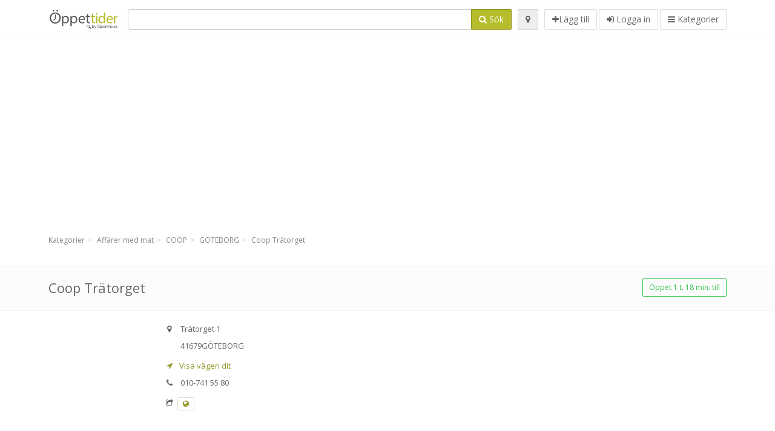

--- FILE ---
content_type: text/html; charset=utf-8
request_url: https://oppettider.net/spots/coop-goteborg-tratorget-1da9ef32ad
body_size: 9984
content:
<!DOCTYPE html>
<html data-placeholder-focus="false" data-placeholder-live="true" lang="sv" xmlns="http://www.w3.org/1999/xhtml" xmlns:fb="http://www.facebook.com/2008/fbml" xmlns:og="http://ogp.me/ns#">
<head>
<!-- Google Tag Manager -->
<script>(function(w,d,s,l,i){w[l]=w[l]||[];w[l].push({'gtm.start':
new Date().getTime(),event:'gtm.js'});var f=d.getElementsByTagName(s)[0],
j=d.createElement(s),dl=l!='dataLayer'?'&l='+l:'';j.async=true;j.src=
'https://www.googletagmanager.com/gtm.js?id='+i+dl;f.parentNode.insertBefore(j,f);
})(window,document,'script','dataLayer','GTM-TX2CJ2PV');</script>
<!-- End Google Tag Manager -->
<script async src="//pagead2.googlesyndication.com/pagead/js/adsbygoogle.js"></script>
<script>(adsbygoogle = window.adsbygoogle || []).push({google_ad_client: "ca-pub-6289304932901331", enable_page_level_ads: true});</script>
<meta content="435381763245202" property="fb:app_id">
<meta content="547373987" property="fb:admins">
<meta content="1002116584" property="fb:admins">
<meta content="705241346" property="fb:admins">
<meta content="Öppettider" property="og:site_name">
<meta content="sv_SE" property="og:locale">
<meta content="place" property="og:type">
<meta content="Coop Trätorget - öppettider, adress, telefon" property="og:title">
<meta content="" property="og:description">
<meta content="https://oppettider.net/spots/coop-goteborg-tratorget-1da9ef32ad" property="og:url">
<meta content="//oppettider.net/photos/012/968/Coop-black-cropped-big.jpg" property="og:image">
<meta content="57.714919" property="place:location:latitude">
<meta content="12.052678" property="place:location:longitude">
<meta content="Trätorget 1" property="og:street-address">
<meta content="GÖTEBORG" property="og:locality">
<meta content="41679" property="og:postal-code">
<meta content="Sverige" property="og:country-name">


<link href="//fonts.googleapis.com/css?family=Open+Sans:300,400italic,400,600" rel="stylesheet">
<link rel="stylesheet" href="/assets/application-9671325202bd18e15901eb9dc524e337e8877380c406d5aad70d0f1c3f6fd353.css" media="all" />
<!--[if lte IE 9]>
<link rel="stylesheet" href="/assets/application_split2-734808df58937e2b0d2fedd08eda1db17ecb7bef8642f336c257fce082635439.css" media="all" />
<![endif]-->

<script src="/assets/application-cd8970561bc385103dfe302a14b031322f95664d3f818dcba350416496120b3c.js"></script>
<!--[if IE 7]>
<link rel="stylesheet" href="/assets/ie7-6b1c9c119e9fd825b3faf115baac1c5755e1f63539df37c3d772982e41741ffd.css" media="screen" />
<![endif]-->
<!--[if IE 8]>
<link rel="stylesheet" href="/assets/ie8-6b1c9c119e9fd825b3faf115baac1c5755e1f63539df37c3d772982e41741ffd.css" media="screen" />
<![endif]-->
<!--[if IE 9]>
<link rel="stylesheet" href="/assets/ie9-58cf5ce965df57938bbfd52cd01eb58e591422b9dd8bf114c15960a1a575ef9a.css" media="screen" />
<![endif]-->
<!--[if lt IE 9]>
<script src="/assets/respond-8e2629c79ab8b6a7fbf93041d53ef5b2b12d0c1bd95ba884adcf3b2dcb916260.js"></script>
<![endif]-->
<title>Coop Trätorget - öppettider, adress, telefon</title>
<meta content="sv" http-equiv="content-language">
<meta content="text/html; charset=UTF-8" http-equiv="Content-Type">
<meta content="width=device-width, initial-scale=1.0" name="viewport">
<meta content="Coop Trätorget, öppettider och helgtider under jul och nyår. Adress och karta för att hitta rätt, telefonnummer och kommentarer" name="description">
<meta content="Öppettider, Öppet tider, öppethållning, mekonomen, statoil, jula, jysk, ica, clas ohlson, rusta, ikea" name="keywords">
<meta content="app-id=684791752" name="apple-itunes-app">
<meta content="app-id=strelovod.android.apps.oppettider" name="google-play-app">
<meta content="Open Hours LLC" name="author">
<link rel="shortcut icon" href="https://oppettider.net/assets/favico/favicon-c37a18b750437d457bc551004ade988b6b36b8bb209df391a26cb7cc2e71ea5f.ico">
<link rel="apple-touch-icon" sizes="57x57" href="https://oppettider.net/assets/favico/apple-touch-icon-57x57-4130b8d11b093fcfb1f578b82589ec1ab770f9ecfd7c69725f6a8623452af457.png">
<link rel="apple-touch-icon" sizes="114x114" href="https://oppettider.net/assets/favico/apple-touch-icon-114x114-82d87c2ddd258f8329f5a576a8979be58ca4ef15cd6db23764f696c5d110ed9a.png">
<link rel="apple-touch-icon" sizes="72x72" href="https://oppettider.net/assets/favico/apple-touch-icon-72x72-70c77d55913bf3b50ee80fdd311b746ce3fcd82f57280911ec6748b922e5c03c.png">
<link rel="apple-touch-icon" sizes="144x144" href="https://oppettider.net/assets/favico/apple-touch-icon-144x144-1720f48509300e936f62a695dcd9e6dd1821f083a73af08912af5b746e41324b.png">
<link rel="apple-touch-icon" sizes="60x60" href="https://oppettider.net/assets/favico/apple-touch-icon-60x60-d37ec8e6c7019d79fba09bb2aa71da310fc5015e2852b33b20fbf2931a13ed41.png">
<link rel="apple-touch-icon" sizes="120x120" href="https://oppettider.net/assets/favico/apple-touch-icon-120x120-73feb79eb2cef7de96686831fcf5616f432e6e831a89e126dd21108e521355e3.png">
<link rel="apple-touch-icon" sizes="76x76" href="https://oppettider.net/assets/favico/apple-touch-icon-76x76-bf201dc0d109a8d47a6cd6a0bca546ae3a965e37953a9a4f018988a43be128ac.png">
<link rel="apple-touch-icon" sizes="152x152" href="https://oppettider.net/assets/favico/apple-touch-icon-152x152-0818b15e4a9c9b99e3cb2acb8239a80f048a53a6e19cd974a4b2f41fa40f5017.png">
<link rel="icon" type="image/png" sizes="196x196" href="https://oppettider.net/assets/favico/favicon-196x196-8b7104cfff815b9be04246e34399b90a136e017ccb621270dc97748ea06a0fc9.png">
<link rel="icon" type="image/png" sizes="160x160" href="https://oppettider.net/assets/favico/favicon-160x160-516955952e02788a45c6b2a41b98cca626367dc35f8f04763034a710fecd5341.png">
<link rel="icon" type="image/png" sizes="96x96" href="https://oppettider.net/assets/favico/favicon-96x96-676301c53431b4c6ee961f58ad2ca18820a9c50d24fdfa485547a29aac527ac8.png">
<link rel="icon" type="image/png" sizes="16x16" href="https://oppettider.net/assets/favico/favicon-16x16-1f18c42eb6bb36ac5087d020a66c0267e824390af6241626d45627a6dec4fa69.png">
<link rel="icon" type="image/png" sizes="32x32" href="https://oppettider.net/assets/favico/favicon-32x32-bf3f148b4846916ee10908835fcf12029c910b7f33c6f7cd443d66b2e64d5cb3.png">
<meta name="msapplication-TileColor" content="#2d89ef">
<meta name="msapplication-TileImage" content="https://oppettider.net/assets/favico/mstile-144x144-7d6ea3786024c8ae87b53c553e63e7f97390882768130cc0e6669230ec2048a9.png">
<meta name="msapplication-square70x70logo" content="https://oppettider.net/assets/favico/mstile-70x70-a13423cec11c5d01eea76422e1b2fa19bc01ed2cda396c76832daaab7be6cb60.png">
<meta name="msapplication-square144x144logo" content="https://oppettider.net/assets/favico/mstile-144x144-7d6ea3786024c8ae87b53c553e63e7f97390882768130cc0e6669230ec2048a9.png">
<meta name="msapplication-square150x150logo" content="https://oppettider.net/assets/favico/mstile-150x150-ded8bc544f6d01e779bc2e8125603968f07bb4e3bff8f1e0011e6139702148e6.png">
<meta name="msapplication-square310x310logo" content="https://oppettider.net/assets/favico/mstile-310x310-a414eab947d5b76f46e91d4d4d93af030ae3153ffca71b99f4c10440d617adf7.png">
<meta name="msapplication-wide310x150logo" content="https://oppettider.net/assets/favico/mstile-310x150-1eb84dc4cc770d0a6556a094406fe561c60ffa8979b7d2d9bd331ff708168e11.png">

<link href="//oppettider.net/opensearch.xml" rel="search" title="Öppettider" type="application/opensearchdescription+xml">
<link href="https://oppettider.net/spots/coop-goteborg-tratorget-1da9ef32ad" rel="canonical">

</head>
<body class="spots se" id="spots-show">
<!-- Google Tag Manager (noscript) -->
<noscript><iframe src="https://www.googletagmanager.com/ns.html?id=GTM-TX2CJ2PV"
height="0" width="0" style="display:none;visibility:hidden"></iframe></noscript>
<!-- End Google Tag Manager (noscript) -->
<!-- Google Analytics -->
<script>
(function(i,s,o,g,r,a,m){i['GoogleAnalyticsObject']=r;i[r]=i[r]||function(){
(i[r].q=i[r].q||[]).push(arguments)},i[r].l=1*new Date();a=s.createElement(o),
m=s.getElementsByTagName(o)[0];a.async=1;a.src=g;m.parentNode.insertBefore(a,m)
})(window,document,'script','//www.google-analytics.com/analytics.js','ga');

ga('create', 'UA-39108802-6', 'auto');
ga('send', 'pageview');

</script>
<!-- End Google Analytics -->

<div class="outer">

<div class="header-2" id="header">
<div class="container">
<div class="header">
<div class="logo"><a id="logo" class="svg-logo" href="/"><img alt="Öppettider" src="/assets/logo/se-147634966aec33025c04c96f386efb7c2e4b5d0922947d870ef4178ac653d93d.png" /><span><svg viewBox="0 0 500 500"><use xlink:href="/assets/logo/se-1400f7b3d089e7eca6a67cb4fe68d6230e7e517a7863478da22bc0f9e2cc844a.svg#logo" /></svg></span></a></div>
<div class="search_form">
<div class="search_form_inner">
<form id="search_form" name="search_form" action="/spots" accept-charset="UTF-8" method="get">
<div class="input-group">
<input type="text" name="q" id="q" class="form-control" tabindex="1" />
<span class="input-group-btn">
<button class="btn btn-color" tabindex="4">
<i class="fa fa-search"></i>
<span>Sök</span>
</button>
</span>
</div>
</form><div class="btn-wrap">
<a class="locate_me btn btn-grey" title="Min position" href="#"><i class="fa fa-map-marker"></i></a>
</div>
<div class="btn-wrap btn-wrap-main">
<a title="Lägg till" class="btn btn-white" rel="nofollow" href="/spots/new"><i class="fa fa-plus"></i><span>Lägg till</span></a>
<a class="btn btn-white" href="/login" id="login-link" rel="nofollow" title="Logga in">
<i class="fa fa-sign-in"></i>
<span>Logga in</span>
</a>
<a id="categories-menu-button" class="btn btn-white" title="Kategorier" href="/categories"><i class="fa fa-bars"></i>
<span>Kategorier</span>
</a></div>
</div>
</div>

</div>
</div>
</div>


<div class="main-block">
<div class="container">
<div class="spot_header_banner" style="background: transparent">
<div class="well well-ad">

<!-- 14-SEv1 -->
<ins class="adsbygoogle"
     style="display:block"
     data-ad-client="ca-pub-6289304932901331"
     data-ad-slot="5801692278"
     data-ad-format="auto"></ins>
<script>
(adsbygoogle = window.adsbygoogle || []).push({});
</script>
</div>

</div>
</div>
</div>

<div class="main-block">
<div class="container">
<ol class="breadcrumb" itemscope="itemscope" itemtype="https://schema.org/BreadcrumbList"><li itemprop="itemListElement" itemscope="itemscope" itemtype="https://schema.org/ListItem"><a itemprop="item" href="/categories"><span itemprop="name">Kategorier</span></a><meta itemprop="position" content="1" /></li><li itemprop="itemListElement" itemscope="itemscope" itemtype="https://schema.org/ListItem"><a itemprop="item" href="/categories/affaerer-med-mat-202/choose_subcategory"><span itemprop="name">Affärer med mat</span></a><meta itemprop="position" content="2" /></li><li itemprop="itemListElement" itemscope="itemscope" itemtype="https://schema.org/ListItem"><a itemprop="item" href="/categories/affaerer-med-mat-202/coop-240/choose_location"><span itemprop="name">COOP</span></a><meta itemprop="position" content="3" /></li><li itemprop="itemListElement" itemscope="itemscope" itemtype="https://schema.org/ListItem"><a itemprop="item" href="/spots?loc=G%C3%96TEBORG&amp;search_term_id=240"><span itemprop="name">GÖTEBORG</span></a><meta itemprop="position" content="4" /></li><li class="active" itemprop="itemListElement" itemscope="itemscope" itemtype="https://schema.org/ListItem"><a itemprop="item" href="/spots/coop-goteborg-tratorget-1da9ef32ad"><span itemprop="name">Coop Trätorget</span></a><meta itemprop="position" content="5" /></li></ol>

</div>
<div itemscope itemtype="http://schema.org/LocalBusiness">
<div class="page-heading-two">
<div class="container">
<div class="name" itemprop="name">
<h1>
<span class="combined_name">Coop Trätorget</span>
</h1>
</div>
<a class="open_elaboration btn btn-sm btn-outline pull-right btn-green" href="https://oppettider.net/spots/coop-goteborg-tratorget-1da9ef32ad#timetable">Öppet 1 t. 18 min. till</a>
</div>
</div>
<div class="container">
<div class="row">
<div class="spot-listing-wrapper col-md-6 col-sm-6 col-sm-push-2 col-ms-5 col-ms-push-2"><div class="spotwrapper">
<div class="spot open spot" id="spot_89680">
<div class="spot_info_container detailed">
<div class="spot_info images" id="spot_info_1da9ef32ad" data-combined-name="Coop Trätorget"><div>
<div class="row">
<div class="col-md-12">
<div class="adr" itemprop="address" itemscope="itemscope" itemtype="http://schema.org/PostalAddress"><div><i class="fa fa-map-marker"></i><span class="street-address" itemprop="streetAddress">Trätorget 1</span></div><div><i class="fa fa-empty"></i><span class="postal-code" itemprop="postalCode">41679</span><span class="locality" itemprop="addressLocality">GÖTEBORG</span></div><div class="locality" itemprop="addressCountry" style="display: none;">Sverige</div></div><a href="https://maps.google.com?saddr=Current+Location&amp;daddr=57.714919,12.052678" class="popup-gmaps navigate-link" target="_blank" title="Visa vägen dit Coop Trätorget" data-share="<a target=&quot;_blank&quot; href=&quot;https://maps.google.com?saddr=Current+Location&amp;daddr=57.714919,12.052678&quot;><i class=&quot;fa fa-share-square-o&quot;></i> Öppna i Google Maps</a>" onclick="return magific_gmaps.call(this);"><span><i class="fa fa-location-arrow"></i> Visa vägen dit</span></a><div class="tel icon"><i class="fa fa-phone"></i><span class="value" itemprop="telephone">010-741 55 80 </span></div><div class="external_links"><span><i class="fa fa-share-square-o"></i></span><span class="btn btn-xs btn-white no-margin"><a itemprop="url" target="_blank" rel="nofollow" data-toggle="tooltip" data-placement="top" data-title="Webbadress" href="https://www.coop.se/"><i class="fa fa-globe"></i></a></span></div></div>
</div>
<div class="row">
<div class="col-md-12">
<div class="geo" itemprop="geo" itemscope="itemscope" itemtype="http://schema.org/GeoCoordinates"><span class="latitude">57.714919</span>, <span class="longitude">12.052678</span><meta itemprop="latitude" content="57.714919" /><meta itemprop="longitude" content="12.052678" /></div>
<div class="btn-toolbar" role="toolbar">

<div class="btn-group pull-right">
<div class="marker_reference_wrapper btn btn-sm btn-outline btn-white" style="display: none;">
<div class="marker_reference" data-toggle="tooltip" title="placering på kartan"></div>
</div>
</div>
</div>
<div class="clearfix"></div>

</div>
</div>
<div class="row">
<div class="col-md-12">
<div class="row">
<div class="col-md-12">
<div class="owl-container">
<div class="owl-carousel owl-theme" data-items="4" data-pagination="true" data-single-item="false">
<div class="owl-content img-box-6">
<div class="img-box-6-item">
<div class="img-box-6-img">
<a rel="lightbox[1da9ef32ad]" title="Coop Trätorget" href="/photos/012/968/Coop-black-cropped-big.jpg"><img itemprop="photo" class="photo img-responsive" src="/photos/012/968/Coop-black-cropped-spotListing.jpg" />
</a></div>
</div>
</div>
</div>
</div>
</div>
</div>

</div>
</div>
<div class="row">
<div class="col-md-12">
<div class="services icon admin_tags" itemprop="makesOffer"><i class="fa fa-tags"></i><span>Erbjudande: </span><div><a href="/spots?q=ATG-ombud">ATG-ombud</a>, <a href="/spots?q=Frim%C3%A4rksombud">Frimärksombud</a>, <a href="/spots?q=KRAV-m%C3%A4rkt+butik">KRAV-märkt butik</a>, <a href="/spots?q=Svenska+spel+-+online">Svenska spel - online</a>, <a href="/spots?q=Utbetalningskort%2FV%C3%A4rdeavi">Utbetalningskort/Värdeavi</a></div></div></div>
</div>
</div>
</div>
<a name="timetable"></a>
<h5>
<i class="fa icon-ocicons-all-copy-21 color"></i>
<span>Öppettider</span>
</h5>
<div class="timetable">
<ul class="list-unstyled" itemprop="openingHoursSpecification" itemscope itemtype="http://schema.org/OpeningHoursSpecification">
<li class="mon">
<link itemprop="dayOfWeek" href="https://purl.org/goodrelations/v1#Monday"><meta itemprop="opens" content="08:00:00"><meta itemprop="closes" content="22:00:00"><div class="row">
<div class="col-xs-7">
<span>
måndag
</span>
</div>
<div class="col-xs-5 text-right">
<span>08.00 - 22.00</span>
</div>
</div>
</li>
<li class="today tue">
<link itemprop="dayOfWeek" href="https://purl.org/goodrelations/v1#Tuesday"><meta itemprop="opens" content="08:00:00"><meta itemprop="closes" content="22:00:00"><div class="row">
<div class="col-xs-7">
<span>
tisdag
</span>
</div>
<div class="col-xs-5 text-right">
<span>08.00 - 22.00</span>
</div>
</div>
</li>
<li class="wed">
<link itemprop="dayOfWeek" href="https://purl.org/goodrelations/v1#Wednesday"><meta itemprop="opens" content="08:00:00"><meta itemprop="closes" content="22:00:00"><div class="row">
<div class="col-xs-7">
<span>
onsdag
</span>
</div>
<div class="col-xs-5 text-right">
<span>08.00 - 22.00</span>
</div>
</div>
</li>
<li class="thu">
<link itemprop="dayOfWeek" href="https://purl.org/goodrelations/v1#Thursday"><meta itemprop="opens" content="08:00:00"><meta itemprop="closes" content="22:00:00"><div class="row">
<div class="col-xs-7">
<span>
torsdag
</span>
</div>
<div class="col-xs-5 text-right">
<span>08.00 - 22.00</span>
</div>
</div>
</li>
<li class="fri">
<link itemprop="dayOfWeek" href="https://purl.org/goodrelations/v1#Friday"><meta itemprop="opens" content="08:00:00"><meta itemprop="closes" content="22:00:00"><div class="row">
<div class="col-xs-7">
<span>
fredag
</span>
</div>
<div class="col-xs-5 text-right">
<span>08.00 - 22.00</span>
</div>
</div>
</li>
<li class="sat">
<link itemprop="dayOfWeek" href="https://purl.org/goodrelations/v1#Saturday"><meta itemprop="opens" content="08:00:00"><meta itemprop="closes" content="22:00:00"><div class="row">
<div class="col-xs-7">
<span>
lördag
</span>
</div>
<div class="col-xs-5 text-right">
<span>08.00 - 22.00</span>
</div>
</div>
</li>
<li class="sun">
<link itemprop="dayOfWeek" href="https://purl.org/goodrelations/v1#Sunday"><meta itemprop="opens" content="08:00:00"><meta itemprop="closes" content="22:00:00"><div class="row">
<div class="col-xs-7">
<span>
söndag
</span>
</div>
<div class="col-xs-5 text-right">
<span>08.00 - 22.00</span>
</div>
</div>
</li>
</ul>

<div class="btn-toolbar" role="toolbar" style="margin-top: 10px;">
<div class="btn-group pull-left">
<a class="btn btn-sm btn-outline btn-white b-popover" rel="nofollow" data-title="Rapportera fel" data-content="Tryck för att rapportera fel i beskrivningen, exempelvis felaktigt telefonnummer, adress, öppettider eller annat." data-toggle="popover" href="/spots/1da9ef32ad/reports/new">Anmäl fel / ändringar</a>
</div>
<div class="btn-group pull-right">
</div>
</div>
</div>

<div class="adunit well well-ad text-center" data-adunit="appear1" data-size-mapping="listing" data-urlnaming='true'></div>


<div class="well brand-bg">
<a data-type="facebook" data-url="https://oppettider.net/spots/coop-goteborg-tratorget-1da9ef32ad" data-via="oppettider_net" data-description="Coop Trätorget, öppettider och helgtider under jul och nyår. Adress och karta för att hitta rätt, telefonnummer och kommentarer" data-media="https://oppettider.net/photos/012/968/Coop-black-cropped-big.jpg" data-title="Coop Trätorget - öppettider, adress, telefon" class="prettySocial facebook" href="#"><i class="fa fa-facebook square-3"></i>
</a><a data-type="twitter" data-url="https://oppettider.net/spots/coop-goteborg-tratorget-1da9ef32ad" data-via="oppettider_net" data-description="Coop Trätorget, öppettider och helgtider under jul och nyår. Adress och karta för att hitta rätt, telefonnummer och kommentarer" data-media="https://oppettider.net/photos/012/968/Coop-black-cropped-big.jpg" data-title="Coop Trätorget - öppettider, adress, telefon" class="prettySocial twitter" href="#"><i class="fa fa-twitter square-3"></i>
</a><a data-type="pinterest" data-url="https://oppettider.net/spots/coop-goteborg-tratorget-1da9ef32ad" data-via="oppettider_net" data-description="Coop Trätorget, öppettider och helgtider under jul och nyår. Adress och karta för att hitta rätt, telefonnummer och kommentarer" data-media="https://oppettider.net/photos/012/968/Coop-black-cropped-big.jpg" data-title="Coop Trätorget - öppettider, adress, telefon" class="prettySocial pinterest" href="#"><i class="fa fa-pinterest square-3"></i>
</a></div>


<div class="map_box">
<h5>
<i class="fa fa-map-marker color"></i>
<span>Kartöversikt</span>
</h5>

<div class="widget-content">
<div class="map_container"></div>
<div class="map_container_placeholder"></div>
</div>
</div>

<div class="spot_menu_box panel panel-grey">
<div class="panel-heading">Har du hittat något felaktigt?</div>
<div class="panel-body">
<div class="spot_menu_item">
<div class="spot_menu">
<div class="row">
<div class="text-center col-md-6"><a class="btn btn-orange btn-outline" data-toggle="popover" data-title="Rapportera fel" data-content="Tryck för att rapportera fel i beskrivningen, exempelvis felaktigt telefonnummer, adress, öppettider eller annat." rel="nofollow" href="/spots/1da9ef32ad/reports/new"><i class="fa fa-exclamation-triangle"></i>
Anmäl fel / ändringar
</a></div>
<div class="text-center col-md-6"><a class="btn btn-white" data-toggle="popover" data-title="Ta hand om ställe" data-content="Om du äger eller sköter om detta ställe så tryck för att få kunna redigera." rel="nofollow" href="/spots/1da9ef32ad/ownership_requests/new"><i class="fa fa-home"></i>
Detta är mitt ställe
</a></div>
</div>
</div>
</div>
</div>
</div>


<div id="comments">
<div class="reviews blog-comments" id="reviews_89680">
</div>

<div class="well new_comment_link_and_form" id="comments_form_add_toggle_spot_89680">
<h4 class="add_comment">
<i class="fa fa-comments color"></i>
Lägg till kommentar för Coop Trätorget
</h4>
<hr>
<div class="comments_form_spot" id="comments_form_spot_89680">
<form class="smart-forms formtastic comment" id="new_comment_spot_89680" novalidate="novalidate" action="/spots/1da9ef32ad/comments" accept-charset="UTF-8" data-remote="true" novalidate="novalidate" data-client-side-validations="{&quot;html_settings&quot;:{&quot;type&quot;:&quot;Formtastic::FormBuilder&quot;,&quot;input_tag&quot;:&quot;\u003cspan id=\&quot;input_tag\&quot;\u003e\u003c/span\u003e&quot;,&quot;label_tag&quot;:&quot;\u003clabel id=\&quot;label_tag\&quot;\u003e\u003c/label\u003e&quot;},&quot;number_format&quot;:{&quot;separator&quot;:&quot;.&quot;,&quot;delimiter&quot;:&quot;,&quot;},&quot;validators&quot;:{&quot;comment[email]&quot;:{&quot;presence&quot;:[{&quot;message&quot;:&quot;Epost saknas&quot;}],&quot;format&quot;:[{&quot;message&quot;:&quot;Fel format på epostadressen&quot;,&quot;with&quot;:{&quot;source&quot;:&quot;(^([^@\\s]+)@((?:[\\-_a-z0-9]+\\.)+[a-z]{2,})(?=$|\\n))|(^(?=$|\\n))&quot;,&quot;options&quot;:&quot;i&quot;}}]},&quot;comment[name]&quot;:{&quot;presence&quot;:[{&quot;message&quot;:&quot;Namn saknas&quot;}]},&quot;comment[content]&quot;:{&quot;presence&quot;:[{&quot;message&quot;:&quot;Kommentar saknas&quot;}]}}}" method="post"><div class="section" id="comment_email_input"><label class="field"><input placeholder="Epost" maxlength="255" id="comment_email" class="comment_user_email gui-input" type="email" name="comment[email]" /></label></div>
<div class="hide section" id="comment_password_input"><label class="field"><input type="password" name="password" id="comment_password" placeholder="Lösen" class="gui-input" /><span class="input-hint">Användarnamnet finns, ange lösen:</span></label></div>
<div class="hide section" id="comment_name_input"><label class="field"><input placeholder="Namn" maxlength="255" id="comment_name" class="gui-input" type="text" name="comment[name]" /></label></div>
<div class="section" id="comment_content_input"><label class="field"><textarea rows="20" placeholder="Kommentar" id="comment_content" class="gui-textarea" name="comment[content]">
</textarea><span class="input-hint">Din kommentar blir synlig för alla!</span></label></div>
<div class="hide section" id="comment_captcha_input"><div class="smart-widget sm-left sml-120"><label class="button" for="comment_captcha">3 + 2 =</label><label class="field prepend-icon"><input placeholder="Svar" id="comment_captcha" class="gui-input" type="text" name="comment[captcha]" /><label class="field-icon"><i class="fa fa-shield"></i></label></label></div></div>
<div class="row">
<div class="col-sm-6 col-md-6">
<div class="section"><div class="rating block"><span class="lbl-text">Bedömning</span><input type="radio" name="rating" id="rating_5" value="5" class="rating-input" /><label class="rating-star" for="rating_5"><i class="fa fa-star"></i></label>
<input type="radio" name="rating" id="rating_4" value="4" class="rating-input" /><label class="rating-star" for="rating_4"><i class="fa fa-star"></i></label>
<input type="radio" name="rating" id="rating_3" value="3" class="rating-input" /><label class="rating-star" for="rating_3"><i class="fa fa-star"></i></label>
<input type="radio" name="rating" id="rating_2" value="2" class="rating-input" /><label class="rating-star" for="rating_2"><i class="fa fa-star"></i></label>
<input type="radio" name="rating" id="rating_1" value="1" class="rating-input" /><label class="rating-star" for="rating_1"><i class="fa fa-star"></i></label></div></div>
</div>
</div>
<input type="submit" name="commit" value="Lägg till" class="btn btn-color" data-disable-with="Lägg till" />
</form>
</div>
</div>

</div>

</div>

</div>
</div>
<div class="container">
<div class="adunit well well-ad text-center" data-adunit="appear1" data-size-mapping="listing" data-urlnaming='true'></div>

</div>
<div class="block-heading-two">
<h3>
<span>
<i class="fa fa-level-down"></i>
Fler i denna kategori
</span>
</h3>
</div>
<div class="row"></div>
<div class="col-md-6">
<div class="spot_info_container sidebar" itemscope itemtype="http://schema.org/LocalBusiness">
<div class="image-row">
<a href="https://oppettider.net/spots/ica-nara-goteborg-stabbetorget-e30e807dc5"><img itemprop="photo" class="img-responsive img-thumbnail tiny" src="/photos/012/963/ICA-dirty-tiny.jpg" /></a>
</div>
<div class="nearest-content">
<div class="name" itemprop="name"><a href="https://oppettider.net/spots/ica-nara-goteborg-stabbetorget-e30e807dc5">ICA Nära Stabbetorget</a></div>
<meta class="url" content="https://oppettider.net/spots/ica-nara-goteborg-stabbetorget-e30e807dc5" itemprop="url">
<div>
<span class="pull-left"><div class="distance"><i class="fa icon-ocicons-all-copy-32"></i><span>340 m</span></div></span>
</div>
</div>
</div>
</div>
<div class="col-md-6">
<div class="spot_info_container sidebar" itemscope itemtype="http://schema.org/LocalBusiness">
<div class="image-row">
<a href="https://oppettider.net/spots/pressbyran-goteborg-diagnosvagen-99716759b1"><img itemprop="photo" class="img-responsive img-thumbnail tiny" src="/photos/013/044/pressbyran-tiny.jpg" /></a>
</div>
<div class="nearest-content">
<div class="name" itemprop="name"><a href="https://oppettider.net/spots/pressbyran-goteborg-diagnosvagen-99716759b1">Pressbyrån Diagnosvägen 7, Göteborg</a></div>
<meta class="url" content="https://oppettider.net/spots/pressbyran-goteborg-diagnosvagen-99716759b1" itemprop="url">
<div>
<span class="pull-left"><div class="distance"><i class="fa icon-ocicons-all-copy-32"></i><span>850 m</span></div></span>
</div>
</div>
</div>
</div>
<div class="row"></div>
<div class="col-md-6">
<div class="spot_info_container sidebar" itemscope itemtype="http://schema.org/LocalBusiness">
<div class="image-row">
<a href="https://oppettider.net/spots/willys-hemma-goteborg-bjorkekarr-goteborg-studiegangen-f9c7956475"><img itemprop="photo" class="img-responsive img-thumbnail tiny" src="/photos/013/038/Willys_1-tiny.jpg" /></a>
</div>
<div class="nearest-content">
<div class="name" itemprop="name"><a href="https://oppettider.net/spots/willys-hemma-goteborg-bjorkekarr-goteborg-studiegangen-f9c7956475">Willys Hemma Göteborg Björkekärr</a></div>
<meta class="url" content="https://oppettider.net/spots/willys-hemma-goteborg-bjorkekarr-goteborg-studiegangen-f9c7956475" itemprop="url">
<div>
<span class="pull-left"><div class="distance"><i class="fa icon-ocicons-all-copy-32"></i><span>870 m</span></div></span>
</div>
</div>
</div>
</div>
<div class="col-md-6">
<div class="spot_info_container sidebar" itemscope itemtype="http://schema.org/LocalBusiness">
<div class="image-row">
<a href="https://oppettider.net/spots/nara-dej-trio-livs-savedalen-sotenasvagen-b0dc01f3f1"><img itemprop="photo" class="img-responsive img-thumbnail tiny" src="/photos/043/605/n%C3%A4ra-dej-tiny.jpg" /></a>
</div>
<div class="nearest-content">
<div class="name" itemprop="name"><a href="https://oppettider.net/spots/nara-dej-trio-livs-savedalen-sotenasvagen-b0dc01f3f1">Nära Dej Trio Livs</a></div>
<meta class="url" content="https://oppettider.net/spots/nara-dej-trio-livs-savedalen-sotenasvagen-b0dc01f3f1" itemprop="url">
<div>
<span class="pull-left"><div class="distance"><i class="fa icon-ocicons-all-copy-32"></i><span>930 m</span></div></span>
</div>
</div>
</div>
</div>
<div class="row"></div>
<div class="col-md-6">
<div class="spot_info_container sidebar" itemscope itemtype="http://schema.org/LocalBusiness">
<div class="image-row">
<a href="https://oppettider.net/spots/ica-nara-traffen-goteborg-bjorcksgatan-303c53008c"><img itemprop="photo" class="img-responsive img-thumbnail tiny" src="/photos/012/963/ICA-dirty-tiny.jpg" /></a>
</div>
<div class="nearest-content">
<div class="name" itemprop="name"><a href="https://oppettider.net/spots/ica-nara-traffen-goteborg-bjorcksgatan-303c53008c">ICA Nära Träffen, Göteborg</a></div>
<meta class="url" content="https://oppettider.net/spots/ica-nara-traffen-goteborg-bjorcksgatan-303c53008c" itemprop="url">
<div>
<span class="pull-left"><div class="distance"><i class="fa icon-ocicons-all-copy-32"></i><span>1.19 km</span></div></span>
</div>
</div>
</div>
</div>
<div class="col-md-6">
<div class="spot_info_container sidebar" itemscope itemtype="http://schema.org/LocalBusiness">
<div class="image-row">
<a href="https://oppettider.net/spots/ica-supermarket-vallhamra-savedalen-vallhamra-torg-acfba316d1"><img itemprop="photo" class="img-responsive img-thumbnail tiny" src="/photos/012/963/ICA-dirty-tiny.jpg" /></a>
</div>
<div class="nearest-content">
<div class="name" itemprop="name"><a href="https://oppettider.net/spots/ica-supermarket-vallhamra-savedalen-vallhamra-torg-acfba316d1">ICA Supermarket Vallhamra</a></div>
<meta class="url" content="https://oppettider.net/spots/ica-supermarket-vallhamra-savedalen-vallhamra-torg-acfba316d1" itemprop="url">
<div>
<span class="pull-left"><div class="distance"><i class="fa icon-ocicons-all-copy-32"></i><span>1.31 km</span></div></span>
</div>
</div>
</div>
</div>
<div class="row">
<div class="col-xs-12 text-center">
<a class="btn btn-white" href="/spots?search_term_id=202">Visa kategori <b>Affärer med mat</b></a>
</div>
</div>

</div>
<div class="left1-wrapper col-sm-2 col-sm-pull-6 col-ms-2 col-ms-pull-6 col-md-2 col-md-pull-6">
  <div class="adunit well well-ad text-center display-none " id="left1" data-size-mapping="left" data-urlnaming='true' data-targeting='{&quot;categories&quot;:&quot;202, 240&quot;}'></div>
</div>

<div class="col-md-4 col-sm-4 col-ms-5 sidebar-wrapper"><div id="scroller-anchor"></div>
<div class="sidebar">
<div id="sidebar_banner_wrapper">
<div class="well well-ad">

<!-- 14-SEv2 -->
<ins class="adsbygoogle"
     style="display:block"
     data-ad-client="ca-pub-6289304932901331"
     data-ad-slot="7278425477"
     data-ad-format="auto"></ins>
<script>
(adsbygoogle = window.adsbygoogle || []).push({});
</script>
</div>

</div>
<div class="s-widget">
<h5>
<i class="fa fa-comments color"></i>
<span>
Kommentarer i denna kategori
</span>
</h5>
<div class="widget-content">
<div class="spot_info_container sidebar-comments sidebar border">
<div class="nearest-content">
<a class="comment" href="https://oppettider.net/spots/nara-dej-trio-livs-savedalen-sotenasvagen-b0dc01f3f1#comments">
<div>
<span class="name">
<i class="fa fa-map-marker"></i>
Nära Dej Trio Livs
</span>
</div>
<div class="small comment_content">
Hej! Försöker nå er men telefonnumret finns inte. Försökte även med 118118 ifall de hade nåt numm...
</div>
<span class="author small">
<i class="fa fa-user"></i>
Margareta 
</span>
<div class="date small pull-right">
<i class="fa fa-calendar"></i>
30. nov 2023 kl. 9:11
</div>
</a>
</div>
</div>
<div class="spot_info_container sidebar-comments sidebar border">
<div class="nearest-content">
<a class="comment" href="https://oppettider.net/spots/ica-kvantum-munkeback-goteborg-lilla-munkebacksgatan-d6f8d4cccd#comments">
<div>
<span class="name">
<i class="fa fa-map-marker"></i>
ICA Kvantum Munkebäck
</span>
</div>
<div class="small comment_content">
Do you mind if I quote a few of your posts as long as I provide 
credit and sources back to your...
</div>
<span class="author small">
<i class="fa fa-user"></i>
Lorena
</span>
<div class="date small pull-right">
<i class="fa fa-calendar"></i>
20. maj 2025 kl. 2:40
</div>
</a>
</div>
</div>
<div class="spot_info_container sidebar-comments sidebar border">
<div class="nearest-content">
<a class="comment" href="https://oppettider.net/spots/tempo-goteborg-sofiagatan-169bdbf870#comments">
<div>
<span class="name">
<i class="fa fa-map-marker"></i>
Tempo Sofiagatan
</span>
</div>
<div class="small comment_content">
Otrevlig personal, stället ser rätt nedgånget ut och jag var tvungen att hämta ut pengar från en ...
</div>
<span class="author small">
<i class="fa fa-user"></i>
Karl
</span>
<div class="date small pull-right">
<i class="fa fa-calendar"></i>
28. jun 2017 kl. 7:53
</div>
</a>
</div>
</div>
<div class="spot_info_container sidebar-comments sidebar border">
<div class="nearest-content">
<a class="comment" href="https://oppettider.net/spots/coop-gamlestaden-goteborg-treriksgatan-bb498fe914#comments">
<div>
<span class="name">
<i class="fa fa-map-marker"></i>
Coop Gamlestaden
</span>
</div>
<div class="small comment_content">
Coop Gamlestaden - öppettider, adress, telefon
oyrrkpytwd http://www.gbem0808yme5q933q429ef228uo...
</div>
<span class="author small">
<i class="fa fa-user"></i>
oyrrkpytwd
</span>
<div class="date small pull-right">
<i class="fa fa-calendar"></i>
05. aug 2022 kl. 4:32
</div>
</a>
</div>
</div>
<div class="spot_info_container sidebar-comments sidebar border">
<div class="nearest-content">
<a class="comment" href="https://oppettider.net/spots/willys-partille-kyrktorget-87fdb1daf1#comments">
<div>
<span class="name">
<i class="fa fa-map-marker"></i>
Willys Partille
</span>
</div>
<div class="small comment_content">
Willys Partille - öppettider, adress, telefon
zsbnvnckh http://www.g5ue5w0d0ds421ls5qra8e7h7ak86...
</div>
<span class="author small">
<i class="fa fa-user"></i>
zsbnvnckh
</span>
<div class="date small pull-right">
<i class="fa fa-calendar"></i>
17. jul 2023 kl. 6:01
</div>
</a>
</div>
</div>
</div>
</div>

<div class="s-widget">
<h5>
<i class="fa fa-tags color"></i>
<span>
Erbjudanden i närheten
</span>
</h5>
<div class="widget-content">
<div class="spot_info_container sidebar-comments sidebar">
<div class="image-row">
<a href="https://oppettider.net/spots/vildmarkskojan-orren-hedekas-kynnefjall-vaglen-e9135e668c#deal_655"><img class="img-responsive img-thumbnail tiny" src="/photos/deals/000/655/orren-vinter-tiny.jpg" /></a>
</div>
<div class="nearest-content">
<a class="comment" href="https://oppettider.net/spots/vildmarkskojan-orren-hedekas-kynnefjall-vaglen-e9135e668c#deal_655"><div class="name" style="font-weight: bold;">Boka vildmarkskojan Orren - 450kr (Hedekas/kynnefjäll)</div>
<p>Singelboende = 450kr/natt Två vuxna = 2*350kr/natt. En vuxen och et...</p>
</a></div>
</div>
<div class="spot_info_container sidebar-comments sidebar">
<div class="image-row">
<a class="no-image-listing img-thumbnail img-responsive  tiny" href="https://oppettider.net/spots/zoegas-cafe-och-butik-helsingborg-drottninggatan-4824b57416"><div class="d1">
<div class="d2">
<i class="fa icon-ocicons-all-copy-21"></i>
<span class="nophotos">Inga bilder</span>
</div>
</div>
</a>
</div>
<div class="nearest-content">
<a class="comment" href="https://oppettider.net/spots/zoegas-cafe-och-butik-helsingborg-drottninggatan-4824b57416#deal_657"><div class="name" style="font-weight: bold;">½ kg ZOÉGAS DARK FOREST + förvaringsburk - 68kr (Helsingborg)</div>
<p>½ kg ZOÉGAS DARK FOREST, tillsammans med vår specialdesignade förva...</p>
</a></div>
</div>
<div class="spot_info_container sidebar-comments sidebar">
<div class="image-row">
<a href="https://oppettider.net/spots/kilsbergen-konferens-lodge-orebro-garphyttan-939fd90703#deal_654"><img class="img-responsive img-thumbnail tiny" src="/photos/deals/000/654/Tysslingesj%C3%B6n-tiny.jpg" /></a>
</div>
<div class="nearest-content">
<a class="comment" href="https://oppettider.net/spots/kilsbergen-konferens-lodge-orebro-garphyttan-939fd90703#deal_654"><div class="name" style="font-weight: bold;">Naturens skådespel - 895kr (Örebro)</div>
<p>Vid Tysslingesjön, en knapp mil från vår anläggning, samlas årligen...</p>
</a></div>
</div>
<div class="spot_info_container sidebar-comments sidebar">
<div class="image-row">
<a href="https://oppettider.net/spots/loka-brunn-grythyttan-b24c1222cd#deal_660"><img class="img-responsive img-thumbnail tiny" src="/photos/deals/000/660/Loka_Brunn_-_Evening_Spa-tiny.jpg" /></a>
</div>
<div class="nearest-content">
<a class="comment" href="https://oppettider.net/spots/loka-brunn-grythyttan-b24c1222cd#deal_660"><div class="name" style="font-weight: bold;">Gå på Spa - 795kr (Grythyttan)</div>
<p>Unna dig avkoppling och njut av vinterns mörker inne i Vattensalong...</p>
</a></div>
</div>
<div class="spot_info_container sidebar-comments sidebar">
<div class="image-row">
<a href="https://oppettider.net/spots/sollentuna-veterinaerklinik-ab-sollentuna-studievaegen-feecf312c6#deal_850"><img class="img-responsive img-thumbnail tiny" src="/photos/deals/000/850/275807-tiny.jpg" /></a>
</div>
<div class="nearest-content">
<a class="comment" href="https://oppettider.net/spots/sollentuna-veterinaerklinik-ab-sollentuna-studievaegen-feecf312c6#deal_850"><div class="name" style="font-weight: bold;">B´Seen 360 grader - 59kr (Sollentuna)</div>
<p>B’Seen 360° lyser hela vägen runt och ger maximal synlighet i den m...</p>
</a></div>
</div>
</div>
</div>

</div>
</div>
</div>
</div>
</div>
</div>

<div class="footer-wrapper">
<div class="foot hidden-xs">
<div class="container">
<div class="row">
<div class="col-sm-9">
<div class="pull-left">
<div class="pull-left"><div id="logo_footer" class="svg-logo"><img alt="Öppettider" src="/assets/logo/default-2b0a10eee82bb643303b162bd0c2778ca0c6ce15dd6a6fd9327a1a418ccc792f.png" /><span><svg viewBox="0 0 500 500"><use xlink:href="/assets/logo/default-3f0a03cf727c81de3f01e90c458551ba6aed76235c61f2ba71ec51b59b4cffc1.svg#logo" /></svg></span></div></div>
<p class="pull-left">Sökmotor för öppettider till dina och andras favoritställen.</p>
</div>
</div>
<div class="col-sm-3 center">
<div class="pull-right">
<div class="brand-bg">
<a href="https://www.facebook.com/oppet" rel="nofollow" class="facebook" title="Facebook" target="_blank"><i class="fa fa-facebook circle-3"></i></a>
<a href="https://twitter.com/oppettider_net" rel="nofollow" class="twitter" title="Twitter" target="_blank"><i class="fa fa-twitter circle-3"></i></a>
</div>
</div>
</div>
</div>
</div>
</div>
<footer>
<div class="container">
<div class="pull-left">
Copyright © 2026
<a href="#">oppettider.net</a>
</div>
<ul class="list-inline pull-right">
<li><a title="Öppettider Sverige" href="/faq">Öppettider Sverige</a></li>
<li><a title="Kategorier" href="/categories">Kategorier</a></li>
<li><a title="Länder" href="/sites">Länder</a></li>
<li><a title="Städer och orter" href="/cities">Städer och orter</a></li>
<li><a title="Butikskedjor" href="/companies">Butikskedjor</a></li>
<li><a title="Användarvillkor" href="/legal">Användarvillkor</a></li>

</ul>
</div>
</footer>
</div>

</div>
<div class="totop">
<a href="#">
<i class="fa fa-angle-up bg-color"></i>
</a>
</div>
<script src="/assets/front-d4fae8613bcdc62e1c21e29d598d15ebee63239c298ecdd1ebef322d44667d99.js" defer="defer"></script>
<script src="/assets/i18n/locales/sv-5f0cd1a12d073e6845790a54a5e7325b3dbea5439b61e02e87cd960ff29def83.js" defer="defer"></script>
<meta name="csrf-param" content="authenticity_token" />
<meta name="csrf-token" content="QADduyaV5uoPYwqEykpnwbo4QXsF0F1NB5gi-C83D7Wkhbp67lH-Hj9nCzieudoZLd5YhNq2fwAHG2XgSELRKQ" />
<script type="text/javascript">
var mobile_app_name = "Öppettider";
I18n.locale = "sv";
I18n.fallbacks = true;
I18n.country = "se";
</script>
<script defer src="https://static.cloudflareinsights.com/beacon.min.js/vcd15cbe7772f49c399c6a5babf22c1241717689176015" integrity="sha512-ZpsOmlRQV6y907TI0dKBHq9Md29nnaEIPlkf84rnaERnq6zvWvPUqr2ft8M1aS28oN72PdrCzSjY4U6VaAw1EQ==" data-cf-beacon='{"version":"2024.11.0","token":"c8e4208f8f3945fe926896968b6e8011","r":1,"server_timing":{"name":{"cfCacheStatus":true,"cfEdge":true,"cfExtPri":true,"cfL4":true,"cfOrigin":true,"cfSpeedBrain":true},"location_startswith":null}}' crossorigin="anonymous"></script>
</body>
</html>


--- FILE ---
content_type: text/html; charset=utf-8
request_url: https://www.google.com/recaptcha/api2/aframe
body_size: 265
content:
<!DOCTYPE HTML><html><head><meta http-equiv="content-type" content="text/html; charset=UTF-8"></head><body><script nonce="HUfradhLzohIXboiwnflNQ">/** Anti-fraud and anti-abuse applications only. See google.com/recaptcha */ try{var clients={'sodar':'https://pagead2.googlesyndication.com/pagead/sodar?'};window.addEventListener("message",function(a){try{if(a.source===window.parent){var b=JSON.parse(a.data);var c=clients[b['id']];if(c){var d=document.createElement('img');d.src=c+b['params']+'&rc='+(localStorage.getItem("rc::a")?sessionStorage.getItem("rc::b"):"");window.document.body.appendChild(d);sessionStorage.setItem("rc::e",parseInt(sessionStorage.getItem("rc::e")||0)+1);localStorage.setItem("rc::h",'1769546562741');}}}catch(b){}});window.parent.postMessage("_grecaptcha_ready", "*");}catch(b){}</script></body></html>

--- FILE ---
content_type: application/javascript; charset=utf-8
request_url: https://oppettider.net/assets/i18n/locales/sv-5f0cd1a12d073e6845790a54a5e7325b3dbea5439b61e02e87cd960ff29def83.js
body_size: 17198
content:
I18n.translations || (I18n.translations = {});
I18n.translations["sv"] = I18n.extend((I18n.translations["sv"] || {}), {"activemodel":{"errors":{"format":"%{attribute} %{message}","messages":{"accepted":"m\u00e5ste vara accepterad","blank":"m\u00e5ste anges","confirmation":"st\u00e4mmer inte \u00f6verens","empty":"f\u00e5r ej vara tom","equal_to":"m\u00e5ste vara samma som","even":"m\u00e5ste vara j\u00e4mnt","exclusion":"\u00e4r reserverat","greater_than":"m\u00e5ste vara st\u00f6rre \u00e4n %{count}","greater_than_or_equal_to":"m\u00e5ste vara st\u00f6rre \u00e4n eller lika med %{count}","inclusion":"finns inte i listan","invalid":"har fel format","less_than":"m\u00e5ste vara mindre \u00e4n %{count}","less_than_or_equal_to":"m\u00e5ste vara mindre \u00e4n eller lika med %{count}","not_a_number":"\u00e4r inte ett nummer","not_an_integer":"m\u00e5ste vara ett heltal","odd":"m\u00e5ste vara udda","record_invalid":"Ett fel uppstod: %{errors}","taken":"har redan tagits","too_long":"\u00e4r f\u00f6r l\u00e5ng (maximum \u00e4r %{count} tecken)","too_short":"\u00e4r f\u00f6r kort (minimum \u00e4r %{count} tecken)","wrong_length":"har fel l\u00e4ngd (ska vara %{count} tecken)"},"template":{"body":"Det var problem med f\u00f6ljande f\u00e4lt:","header":{"one":"Ett fel f\u00f6rhindrade denna %{model} fr\u00e5n att sparas","other":"%{count} fel f\u00f6rhindrade denna %{model} fr\u00e5n att sparas"}}}},"activerecord":{"attributes":{"billing_details":{"city":"ort","company_name":"firmanamn","company_vat":"Bolagsnr.","country":"land","payment_type":"V\u00e4lj typ av abonnemang","payment_type_monthly":"149 kr per m\u00e5nad eller","payment_type_yearly":"849 kr f\u00f6r ett helt \u00e5r","street1":"adress","street2":"platsangivelse","zip":"postnr."},"spot":{"company":"namn"},"update":{"content":"nyhetstext"},"user":{"login":"name","name":"Ditt namn","phone":"Telefonnummer"}},"errors":{"format":"%{attribute} %{message}","messages":{"accepted":"m\u00e5ste vara accepterad","blank":"m\u00e5ste anges","confirmation":"st\u00e4mmer inte \u00f6verens","empty":"f\u00e5r ej vara tom","equal_to":"m\u00e5ste vara samma som","even":"m\u00e5ste vara j\u00e4mnt","exclusion":"\u00e4r reserverat","greater_than":"m\u00e5ste vara st\u00f6rre \u00e4n %{count}","greater_than_or_equal_to":"m\u00e5ste vara st\u00f6rre \u00e4n eller lika med %{count}","inclusion":"finns inte i listan","invalid":"har fel format","less_than":"m\u00e5ste vara mindre \u00e4n %{count}","less_than_or_equal_to":"m\u00e5ste vara mindre \u00e4n eller lika med %{count}","not_a_number":"\u00e4r inte ett nummer","not_an_integer":"m\u00e5ste vara ett heltal","odd":"m\u00e5ste vara udda","record_invalid":"Ett fel uppstod: %{errors}","taken":"har redan tagits","too_long":"\u00e4r f\u00f6r l\u00e5ng (maximum \u00e4r %{count} tecken)","too_short":"\u00e4r f\u00f6r kort (minimum \u00e4r %{count} tecken)","wrong_length":"har fel l\u00e4ngd (ska vara %{count} tecken)"},"template":{"body":"Det var problem med f\u00f6ljande f\u00e4lt:","header":{"one":"Ett fel f\u00f6rhindrade denna %{model} fr\u00e5n att sparas","other":"%{count} fel f\u00f6rhindrade denna %{model} fr\u00e5n att sparas"}}},"models":null},"add_spot":{"add_opening_time":"L\u00e4gg till \u00f6ppettider","add_without_login":"eller l\u00e4gg till st\u00e4lle utan att logga in","address":{"city":"ort:","city_elab":"Ex: Stockholm","country":"land","country_elab":"ex.: Sverige","location_note":"lokalitet:","location_note_elab":"Ex: placering i shoppingcenter","state":"delstat","state_elab":"ex.: California","street":"gata och nr.:","street_elab":"Ex: Kungsgatan 12","title":"adress","zip":"postnummer:","zip_elab":"Ex: 10000"},"admin":{"agent_assignment":"agent assignment","company":"F\u00f6retag","hidden":"G\u00f6md information","hidden_field":"dolt f\u00e4lt","links":"s\u00e4rskilda l\u00e4nkar f\u00f6r st\u00e4lle","tags":"etiketter","title":"admin"},"awaiting_authorization":"Ditt st\u00e4lle har lagts till och v\u00e4ntar p\u00e5 att bli godk\u00e4nt","basic":{"basic":"bas","category":"kategori:","category_elab":"Ex: cykelhandlare, caf\u00e9, butik","company":"namn:","company_elab":"Ex. Simons korvkiosk","continue_to_opening_time":"N\u00e4sta","label_basic":"basinformation","label_category":"kategori","label_category_elab":"ex.: caf\u00e9, bokhandel eller pizzeria","label_company":"namn","label_company_elab":"ex.: Simons korvkiosk","label_continue_to_opening_time":"forts\u00e4tt till \u00f6ppettider","label_name":"namn p\u00e5 avdelningen","label_name_elab":"ex: Simons korvkiosk Sthlm","label_title":"grundl\u00e4ggande information","name":"avdelning:","name_elab":"Ex. Simons korvkiosk Sthlm","title":"information"},"commercial":{"commercial":"annons","continue_to_adding_pics":"Sista","offer":"vad erbjuds","offer_example":"(ex: \"fotokopiering, tryck\")","pitch":"en beskrivning av ditt st\u00e4lle, dess historia, <br>filosofi eller annat","warning":" "},"company_not_empty":"<i>namn<i> m\u00e5ste anges","contact":{"additional_phone":"extra telefonnummer","additional_phone_description":"beskrivning av extra telefonnummer","additional_phone_description_elab":"ex.: s\u00e4ljteamet","email":"e-mail:","email_elab":"anv\u00e4nds till kontakt","mobile":"mobilnummer","mobile_elab":"t.ex.: 070 123 4567","phone":"telefon:","phone_description":"beskrivning av telefonnummer","phone_description_elab":"ex.: call-center","phone_elab":"t.ex.: 01-234 5678","title":"kontaktinformation","website":"webbadress","website_elab":"t.ex.: ditt-foretag.se"},"create_login_headline":"Skapa inloggning","example":"ex.: ","extra":{"add_as":"l\u00e4gg till st\u00e4lle..","add_youtube":"L\u00e4gg till YouTube video","extra":"extra","invalid_youtube":"YouTube URL ej korrekt angiven","other":"annat","update":"uppdatera","wifi":"Erbjuder tr\u00e5dl\u00f6st internet","wifi_pass":"kod till wifi (om n\u00f6dv\u00e4ndigt):","youtube":"YouTube URL","youtube_placeholder":"https://www.youtube.com/watch?v=qI1RETusC7o"},"images":{"add":"l\u00e4gg till bild","choose_image":"v\u00e4lj bild","enter_image_url":"v\u00e4nligen ange bildens direktl\u00e4nk","from_computer":"fr\u00e5n dator","from_internet":"fr\u00e5n url","images":"bilder","long_warning":"(kan g\u00e5 l\u00e5ngsamt om bilden \u00e4r detaljerad)","max_uploaded":"ytterligare bilder kan ej l\u00e4ggas till","new_image":"l\u00e4gg till bilder","no_file":"ingen fil vald"},"login_headline":"V\u00e4nligen logga in","meta_description":"L\u00e4gg till ett st\u00e4lle p\u00e5 %{site_title}","more_info":{"links":"L\u00e4nkar","wifi":"Wifi"},"new_location":"l\u00e4gg till st\u00e4lle","owner":{"missing":"markera om du \u00e4r ansvarig eller \u00e4gare","owner":"\u00c4gare eller ansvarig","preview_headline":"<b>Tack f\u00f6r att du lagt till detta.</b> F\u00f6r att kunna redigera denna plats fram\u00f6ver beh\u00f6ver du","preview_headline_link":"skapa en inloggning","preview_text":"Om du redan har en inloggning s\u00e5 kan du anv\u00e4nda denna.","title":"Vill du bli informerad om nya kommentarer?"},"social_networks":{"title":"Sociala n\u00e4tverk"},"suggest_address":"Add address","suggest_address_title":"Add address for %{spot_name}","suggest_location":"Suggest location","suggest_oh":"Add opening times","suggest_oh_title":"Add opening times for %{spot_name}","suggest_photos":"Add photos","suggest_photos_title":"Add photos for %{spot_name}","timetable":{"add_day":"L\u00e4gg till dag","add_days_clarification":"(ex: extra \u00f6ppettider kring jul och p\u00e5sk, events m.m.)","add_days_with_special_opening_hours":"Ange dag med s\u00e4rskilda \u00f6ppettider","closed":"st\u00e4ngt","closed_all_holidays":"St\u00e4ngt alla helgdagar","comment":"kommentar till \u00f6ppettider","comment_clarification":"(ex: ring i f\u00f6rv\u00e4g, eller ex: bagaren \u00f6ppnar en timme f\u00f6re)","comment_clarification_no_opening_time":"(ex: endast \u00f6ppet efter \u00f6verenskommelse)","continue_to_commercial":"forts\u00e4tt till annons","copy":"Kopiera","destroy":"Ta bort","have_info":"K\u00e4nner du till dagens \u00f6ppettider?","holidays":"helgdagar","instructions":"v\u00e4gledning","invalid_time":"Ogiltigt klockslag","irregular_timetable":"Avvikelser","missing":"\u00d6ppettider ej angivna","more_info_about_open_loc":"Mer information om \u00f6ppna st\u00e4llen.","no_data":"ok\u00e4nt","no_data_for":"Inga data f\u00f6r","no_opening_hours":"st\u00e4llet har ej \u00f6ppettider","non_stop":"f\u00f6r <i>\u00f6ppet dygnet runt</i>, ange 0 - 24","open_time_overlap":"\u00d6verlappning mellan tidsintervallen","pick_date":"V\u00e4lj datum","please_call":"ring till st\u00e4llet...","please_enter_valid_time":"V\u00e4nligen ange tid","regular_timetable":"Vanliga \u00f6ppettider","special_hours":"S\u00e4rskilda \u00f6ppettider","split_opening_hours":"delade \u00f6ppettider (f\u00f6rmiddag - eftermiddag)","timetable":"\u00d6ppettider","today_is":"I dag \u00e4r det","updated_at":"uppdaterad","use_copy":"anv\u00e4nd \"kopiering\" f\u00f6r snabb inmatning"}},"ads":{"ad_note":"Advertisment"},"alerts":{"account_already_activated":"Din inloggning \u00e4r redan aktiverad. V\u00e4lkommen att logga in.","account_is_activated":"Din inloggning har redan aktiverats. V\u00e4lkommen att logga in.","activation_code_not_found":"Aktiveringskoden \u00e4r ok\u00e4nd. Prova att skapa konto igen eller kontakta oss p\u00e5 info@oppettider.net","added_to_favorites":"St\u00e4llet har sparats i dina favoriter!","already_exists":"finns redan","are_you_sure":"\u00e4r du s\u00e4ker?","does_not_match":"matchar inte","email_address_verified":"Din epostadress \u00e4r bekr\u00e4ftad. Du kan nu anv\u00e4nda favoriter och andra funktioner.","error_report_send":"Tack, din felanm\u00e4lan har mottagits och behandlas s\u00e5 snart det g\u00e5r","error_when_changing":"Fel vid \u00e4ndring av l\u00f6senord","favorites_not_logged_in":"Logga in eller skapa en inloggning f\u00f6r att kunna spara dina favoriter!","have_to_be_logged_in":"F\u00f6r dessa funktioner m\u00e5ste du vara inloggad.","holiday_warning":"Idag \u00e4r det helgdag - det kan p\u00e5verka \u00f6ppettiderna.","holiday_warning_mobile":"OBS: Idag \u00e4r det helgdag - det kan p\u00e5verka \u00f6ppettiderna.","image_wrong_url":"Internetadressen (url) till bilden fungerar inte. Kontrollera stavning och att bilden \u00e4r publikt tillg\u00e4nglig.","is_too_long":"\u00e4r f\u00f6r l\u00e5ng","is_too_long_n":"\u00e4r f\u00f6r l\u00e5ngt","is_too_short":"\u00e4r f\u00f6r kort","is_too_short_n":"\u00e4r f\u00f6r kort","locked_account":"Din inloggning har blivit l\u00e5st. Kontakta oss p\u00e5 support@oppettider.net","missing":"saknas","missing_n":"saknas","new_password_does_not_match":"Det nya l\u00f6senordet upprepades ej korrekt.","no_changes":"L\u00f6senordet \u00e4ndrades ej.","no_favorites":"Du har inga sparade favoriter! <br>F\u00f6r att spara favoritst\u00e4llen trycker du p\u00e5 hj\u00e4rtat som visas bredvid st\u00e4llets \u00f6ppettider.","no_rights":"Du har tyv\u00e4rr inte beh\u00f6righet till detta (eller om du \u00e4r inloggad p\u00e5 fel inloggning).","not_active":"Din inloggning har ej aktiverats. Tryck p\u00e5 aktiveringsl\u00e4nken du f\u00e5tt per epost f\u00f6r att aktivera.","old_password_incorrect":"Ditt gamla l\u00f6sen angavs ej korrekt.","ownership_requests_notice":"Din beg\u00e4ran har mottagits. Du f\u00e5r besked per epost.","press_ok_to_delete_update":"tryck ok f\u00f6r att radera denna nyhet.","spam":"Tack! Men nej tack...","successfull_change":"L\u00f6senordet \u00e4ndrades","thanks_for_adding":"Ditt st\u00e4lle har lagts till och kommer att visas i s\u00f6kresultat s\u00e5 snart det godk\u00e4nts.","unsubscribed":"Prenumeration borttagen.","wrong_email":"ingen inloggning finns med den givna epostadressen","wrong_format":"\u00e4r ej i v\u00e4ntat format","wrong_password":"l\u00f6senordet \u00e4r felaktigt.","wrong_timetable_format":"ogiltigt format p\u00e5 tidsangivelse. Korrekt exempel: 13.00"},"api":{"after_spot_add":"Ditt st\u00e4lle har lagts till och blir synligt f\u00f6r alla s\u00e5 snart det godk\u00e4nts.","client_blocked_deblock_request":"Jag vill slippa blockeringen fr\u00e5n att skapa st\u00e4llen och bilder. Jag lovar att inte missbruka funktionerna.","client_blocked_images":"Du har blockerats fr\u00e5n att l\u00e4gga till fler bilder. Vill du h\u00e4va blockeringen?","client_blocked_spots":"Du har blockerats fr\u00e5n att l\u00e4gga till fler st\u00e4llen. Vill du h\u00e4va blockeringen?","max_images":"Det finns redan fyra bilder inlagda vid detta st\u00e4lle och fler bilder kan ej l\u00e4ggas till","please_deblock":"V\u00e4nligen ta bort blockeringen"},"buttons":{"activate":"aktivera","add":"l\u00e4gg till","advanced_form":"avancerat formul\u00e4r","back":"tillbaka","cancel":"avbryt","deactivate":"deaktivera","delete":"radera","edit":"redigera","finish":"avsluta","home":"\u00d6ppettider Sverige","ok":"ok","place_request":"s\u00e4nd","preview":"granska","save":"Spara","send":"s\u00e4nd","submit":"Bekr\u00e4fta"},"catalogs":{"companies_with_catalogs":"Companies with catalogs","company_catalog":"Catalog from","company_catalogs":"Catalogs from","list_all":"Showing all catalogs","no_catalogs":"No catalogs to show","other_company_catalogs":"Catalogs from","show_catalog":"Catalog","title":"Catalogs"},"categories":{"all_locations":"Se lista \u00f6ver orter","choose_category":"V\u00e4lj kategori","choose_location":"V\u00e4lj ort","choose_location_meta_description":"Ange din plats eller v\u00e4lj en i listan. St\u00e4llen f\u00f6r kategori %{category} kommer att sorteras i n\u00e4rheten av din input.","choose_subcategory":"V\u00e4lj underkategori","choose_subcategory_meta_description":"Lista p\u00e5 alla underkategorier f\u00f6r vald kategori %{category}","meta_description":"List of all categories on site %{site_title}","more":"Alla underkategorier","no_categories_found":"Inga kategorier att visa","show_category":"Visa","title":"Kategorier","using_category":"Vald kategori: "},"change_password":{"blank_password":"L\u00f6senord f\u00e5r ej vara tomt.","instructions_sent":"Instruktioner f\u00f6r att \u00e4ndra ditt l\u00f6senord har skickats per epost","invalid_reset_code":"L\u00e4nken f\u00f6r att \u00e4ndra l\u00f6senord \u00e4r ej korrekt. Kontrollera stavning och ev. mellanslag, eller kontakta oss","new_password_success":"Ditt l\u00f6senord har \u00e4ndrats.","no_account":"Det finns inget konto med den angivna epostadressen","password_mismatch":"L\u00f6senordet och upprepningen \u00e4r ej lika.","password_not_reset":"Ditt l\u00f6senord har ej \u00e5terst\u00e4llts"},"comment":{"mailer":{"notify_on_new_comment":"Ny kommentar p\u00e5 "}},"comments":{"add_comment_for":"L\u00e4gg till kommentar f\u00f6r","latest":"senaste kommentarer","newer":"&laquo; nyare","older":"\u00e4ldre &raquo;"},"companies":{"all":"Alla","background":"bakgrund","banner":"banner","company_spots":"Ing\u00e5ende i kedjan","delete_current_banner":"ta bort banner","delete_current_image":"ta bort logo","description":"beskrivning av f\u00f6retaget","edit_company":"Redigera f\u00f6retag","edit_company_deals":"Redigera erbjudanden","edit_company_link":"L\u00e4nkar","featured":"Utvalda","image":"logo","list_companies":"Lista p\u00e5 f\u00f6retag","list_premium_companies":"Lista p\u00e5 premium-f\u00f6retag","name":"F\u00f6retagets varum\u00e4rke (namn)","new":"L\u00e4gg till f\u00f6retag","only_premium":"Bara Premium","premium":"Premium","search_company":"s\u00f6ktaggar search_company (not in use)","search_tag":"s\u00f6ktaggar tag (not in use)","sidebar_block_1":"block 1","sidebar_block_2":"block 2","spot_block_1":"Spot block 1","spot_block_2":"Spot block 2","spot_block_3":"Spot block 3"},"company":{"background":"Bakgrund","banner":"Banner","deals":"Erbjudanden fr\u00e5n ","edit":"Redigera","premium":"Premium-f\u00f6retag","sidebar_block_1":"Block 1","sidebar_block_2":"Block 2"},"company_link":{"active":"Aktiv","not_active":"Inaktiv"},"company_links":{"back_to_company":"tillbaks till f\u00f6retagets sida","header":"F\u00f6retagets l\u00e4nkar","link":"(l\u00e4nk - som b\u00f6rjar med http)","linkposition":"Position","linktype":"L\u00e4nktyp","new":"ny l\u00e4nk","title":"L\u00e4nkrubrik"},"contact":{"captcha":"hur mycket \u00e4r tre plus tv\u00e5? (s\u00e4kerhetsfr\u00e5ga)","contact_note":"Du kan ocks\u00e5 kontakta \u00d6ppettider p\u00e5 ","contact_us":"Kontakta oss","message":"meddelande","meta_description":"Formul\u00e4r f\u00f6r att kontakta administrat\u00f6rerna p\u00e5 %{site_title}","other_recipient":"Other","sent_note":"tack f\u00f6r ditt meddelande. Vi tar hand om det s\u00e5 snart vi kan.","subject":"\u00e4mne","topic_warning":"OBS: H\u00e4r l\u00e4mnar du kommentarer till <b>oppettider.net</b>. Kommentarer ang\u00e5ende butiker och \u00f6ppettider l\u00e4mnar du helst p\u00e5 dess respektive sida med \u00f6ppettider. Tack!","your_email":"din epostadress","your_email_note":"(anv\u00e4nds endast f\u00f6r att kunna svara till dig)"},"contactmessages":{"invalid_from":"Epostadressen \u00e4r felaktigt inmatad","missing_from":"Fyll i din epostadress","missing_message":"v\u00e4nligen fyll i ditt meddelande","missing_subject":"Ange \u00e4mne"},"countries":{"AC":"Ascension","AD":"Andorra","AE":"F\u00f6renade Arabemiraten","AF":"Afghanistan","AG":"Antigua och Barbuda","AI":"Anguilla","AL":"Albanien","AM":"Armenien","AN":"Nederl\u00e4ndska Antillerna","AO":"Angola","AQ":"Antarktis","AR":"Argentina","AS":"Amerikanska Samoa","AT":"\u00d6sterrike","AU":"Australien","AW":"Aruba","AX":"\u00c5land","AZ":"Azerbajdzjan","BA":"Bosnien och Hercegovina","BB":"Barbados","BD":"Bangladesh","BE":"Belgien","BF":"Burkina Faso","BG":"Bulgarien","BH":"Bahrain","BI":"Burundi","BJ":"Benin","BL":"S:t Barth\u00e9lemy","BM":"Bermuda","BN":"Brunei","BO":"Bolivia","BQ":"Karibiska Nederl\u00e4nderna","BR":"Brasilien","BS":"Bahamas","BT":"Bhutan","BV":"Bouvet\u00f6n","BW":"Botswana","BY":"Vitryssland","BZ":"Belize","CA":"Kanada","CC":"Kokos\u00f6arna","CD":"Kongo-Kinshasa","CF":"Centralafrikanska republiken","CG":"Kongo-Brazzaville","CH":"Schweiz","CI":"Elfenbenskusten","CK":"Cook\u00f6arna","CL":"Chile","CM":"Kamerun","CN":"Kina","CO":"Colombia","CP":"Clipperton\u00f6n","CR":"Costa Rica","CU":"Kuba","CV":"Kap Verde","CW":"Cura\u00e7ao","CX":"Jul\u00f6n","CY":"Cypern","CZ":"Tjeckien","DE":"Tyskland","DG":"Diego Garcia","DJ":"Djibouti","DK":"Danmark","DM":"Dominica","DO":"Dominikanska republiken","DZ":"Algeriet","EA":"Ceuta och Melilla","EC":"Ecuador","EE":"Estland","EG":"Egypten","EH":"V\u00e4stsahara","ER":"Eritrea","ES":"Spanien","ET":"Etiopien","EU":"Europeiska unionen","FI":"Finland","FJ":"Fiji","FK":"Falklands\u00f6arna","FM":"Mikronesien","FO":"F\u00e4r\u00f6arna","FR":"Frankrike","GA":"Gabon","GB":"Storbritannien","GD":"Grenada","GE":"Georgien","GF":"Franska Guyana","GG":"Guernsey","GH":"Ghana","GI":"Gibraltar","GL":"Gr\u00f6nland","GM":"Gambia","GN":"Guinea","GP":"Guadeloupe","GQ":"Ekvatorialguinea","GR":"Grekland","GS":"Sydgeorgien och Sydsandwich\u00f6arna","GT":"Guatemala","GU":"Guam","GW":"Guinea-Bissau","GY":"Guyana","HK":"Hongkong (S.A.R. Kina)","HM":"Heard\u00f6n och McDonald\u00f6arna","HN":"Honduras","HR":"Kroatien","HT":"Haiti","HU":"Ungern","IC":"Kanarie\u00f6arna","ID":"Indonesien","IE":"Irland","IL":"Israel","IM":"Isle of Man","IN":"Indien","IO":"Brittiska territoriet i Indiska oceanen","IQ":"Irak","IR":"Iran","IS":"Island","IT":"Italien","JE":"Jersey","JM":"Jamaica","JO":"Jordanien","JP":"Japan","KE":"Kenya","KG":"Kirgizistan","KH":"Kambodja","KI":"Kiribati","KM":"Komorerna","KN":"S:t Kitts och Nevis","KP":"Nordkorea","KR":"Sydkorea","KW":"Kuwait","KY":"Cayman\u00f6arna","KZ":"Kazakstan","LA":"Laos","LB":"Libanon","LC":"S:t Lucia","LI":"Liechtenstein","LK":"Sri Lanka","LR":"Liberia","LS":"Lesotho","LT":"Litauen","LU":"Luxemburg","LV":"Lettland","LY":"Libyen","MA":"Marocko","MC":"Monaco","MD":"Moldavien","ME":"Montenegro","MF":"S:t Martin","MG":"Madagaskar","MH":"Marshall\u00f6arna","MK":"Makedonien","ML":"Mali","MM":"Myanmar (Burma)","MN":"Mongoliet","MO":"Macao (S.A.R. Kina)","MP":"Nordmarianerna","MQ":"Martinique","MR":"Mauretanien","MS":"Montserrat","MT":"Malta","MU":"Mauritius","MV":"Maldiverna","MW":"Malawi","MX":"Mexiko","MY":"Malaysia","MZ":"Mo\u00e7ambique","NA":"Namibia","NC":"Nya Kaledonien","NE":"Niger","NF":"Norfolk\u00f6n","NG":"Nigeria","NI":"Nicaragua","NL":"Nederl\u00e4nderna","NO":"Norge","NP":"Nepal","NR":"Nauru","NU":"Niue","NZ":"Nya Zeeland","OM":"Oman","PA":"Panama","PE":"Peru","PF":"Franska Polynesien","PG":"Papua Nya Guinea","PH":"Filippinerna","PK":"Pakistan","PL":"Polen","PM":"S:t Pierre och Miquelon","PN":"Pitcairn\u00f6arna","PR":"Puerto Rico","PS":"Palestinska territorierna","PT":"Portugal","PW":"Palau","PY":"Paraguay","QA":"Qatar","QO":"yttre \u00f6ar i Oceanien","RE":"R\u00e9union","RO":"Rum\u00e4nien","RS":"Serbien","RU":"Ryssland","RW":"Rwanda","SA":"Saudiarabien","SB":"Salomon\u00f6arna","SC":"Seychellerna","SD":"Sudan","SE":"Sverige","SG":"Singapore","SH":"S:t Helena","SI":"Slovenien","SJ":"Svalbard och Jan Mayen","SK":"Slovakien","SL":"Sierra Leone","SM":"San Marino","SN":"Senegal","SO":"Somalia","SR":"Surinam","SS":"Sydsudan","ST":"S\u00e3o Tom\u00e9 och Pr\u00edncipe","SV":"El Salvador","SX":"Sint Maarten","SY":"Syrien","SZ":"Swaziland","TA":"Tristan da Cunha","TC":"Turks- och Caicos\u00f6arna","TD":"Tchad","TF":"Franska sydterritorierna","TG":"Togo","TH":"Thailand","TJ":"Tadzjikistan","TK":"Tokelau","TL":"\u00d6sttimor","TM":"Turkmenistan","TN":"Tunisien","TO":"Tonga","TR":"Turkiet","TT":"Trinidad och Tobago","TV":"Tuvalu","TW":"Taiwan","TZ":"Tanzania","UA":"Ukraina","UG":"Uganda","UM":"USA:s yttre \u00f6ar","US":"USA","UY":"Uruguay","UZ":"Uzbekistan","VA":"Vatikanstaten","VC":"S:t Vincent och Grenadinerna","VE":"Venezuela","VG":"Brittiska Jungfru\u00f6arna","VI":"Amerikanska Jungfru\u00f6arna","VN":"Vietnam","VU":"Vanuatu","WF":"Wallis- och Futuna\u00f6arna","WS":"Samoa","XK":"Kosovo","YE":"Jemen","YT":"Mayotte","ZA":"Sydafrika","ZM":"Zambia","ZW":"Zimbabwe","ZZ":"ok\u00e4nd region"},"dashboard":{"add_invitation":"H\u00e4rifr\u00e5n kan du l\u00e4gga till nya st\u00e4llen.","control_panel_headline":"Kontrollpanel!","dear_owner":"V\u00e4lkommen till","faq_headline":"FAQ","faq_question":"Har du fr\u00e5gor? Kontakta oss p\u00e5 kontakt@oppettider.net.","notification_on_new_comment":"Skicka epost vid ny kommentar","notifications_headline":"Notifieringar","submit_notifications_form":"Spara","test_user_headline":"(TESTANV\u00c4NDARE)"},"date":{"abbr_day_names":["s\u00f6n","m\u00e5n","tis","ons","tor","fre","l\u00f6r"],"abbr_month_names":[null,"jan","feb","mar","apr","maj","jun","jul","aug","sep","okt","nov","dec"],"day_names":["s\u00f6ndag","m\u00e5ndag","tisdag","onsdag","torsdag","fredag","l\u00f6rdag"],"formats":{"default":"%Y-%m-%d","long":"%d %B %Y","short":"%d %b","timetable":"%A, %d/%m/%Y"},"month_names":[null,"januari","februari","mars","april","maj","juni","juli","augusti","september","oktober","november","december"],"order":["day","month","year"]},"datetime":{"distance_in_words":{"about_x_hours":{"one":"ungef\u00e4r en timme","other":"ungef\u00e4r %{count} timmar"},"about_x_months":{"one":"ungef\u00e4r en m\u00e5nad","other":"ungef\u00e4r %{count} m\u00e5nader"},"about_x_years":{"one":"ungef\u00e4r ett \u00e5r","other":"ungef\u00e4r %{count} \u00e5r"},"almost_x_years":{"one":"n\u00e4stan ett \u00e5r","other":"n\u00e4stan %{count} \u00e5r"},"half_a_minute":"en halv minut","less_than_x_minutes":{"one":"mindre \u00e4n en minut","other":"mindre \u00e4n %{count} minuter"},"less_than_x_seconds":{"one":"mindre \u00e4n en sekund","other":"mindre \u00e4n %{count} sekunder"},"over_x_years":{"one":"mer \u00e4n ett \u00e5r","other":"mer \u00e4n %{count} \u00e5r"},"x_days":{"one":"en dag","other":"%{count} dagar"},"x_minutes":{"one":"en minut","other":"%{count} minuter"},"x_months":{"one":"en m\u00e5nad","other":"%{count} m\u00e5nader"},"x_seconds":{"one":"en sekund","other":"%{count} sekunder"}},"prompts":{"day":"Dag","hour":"Timme","minute":"Minut","month":"M\u00e5nad","second":"Sekund","year":"\u00c5r"}},"deals":{"activation_successful":"Erbjudande XXX har aktiverats","active":"aktiv","back_to_company":"tillbaka till f\u00f6retaget","back_to_spot":"tillbaka","deactivation_successful":"Erbjudande XXX har avaktiverats","delete_current_image":"radera aktuell bild","delete_successful":"Erbjudande XXX har raderats","delete_unuccessful":"Fel uppstod - erbjudande XXX raderades ej","description":"beskrivning","description_placeholder":"(ex.: F\u00e4rskpressad apelsinjuice (3 dl) och stor kaffe f\u00f6r 3:90. Erbjudandet g\u00e4ller \u00e4ven take-away!)","edit_deal_title":"Dina erbjudanden","edit_deals":"Erbjudanden","image":"bild","inactive":"inaktiv","latest":"Senaste erbjudanden","leave_empty_for_permanent":"l\u00e4mna slutdatum tomt f\u00f6r tillsvidare","missing_description":"Beskrivning saknas","missing_image_file_name":"Bild saknas","missing_title":"Rubrik saknas","more_about_deal":"mera om erbjudande","more_about_deals":"mera om erbjudanden","new":"nytt erbjudande","price":"pris (kr)","price_placeholder":"ex.: 39:90","title":"titel","title_placeholder":"(ex.: F\u00e4rskpressad apelsinjuice och stor kaffe)","valid_until":"giltig tills:"},"edit_spot":{"edit_spot":"Redigera st\u00e4lle","edit_spot_pitch":"Beskrivning"},"email":{"forgot_password_url":"https://oppettider.net/forgot_password/","from":"\u00d6ppettider <info@oppettider.net>","login_url":"https://oppettider.net/login/","ownership_subject":"Inloggning f\u00f6r att \u00f6verta inmatad plats","partner_from":"\u00d6ppettider <partner@oppettider.net>","partner_reply_mail":"partner@oppettider.net","partner_subject":"Beg\u00e4r tillg\u00e5ng att redigera","password_change":"\u00c4ndring av l\u00f6senord","registration_confirmation":"Registreringsbekr\u00e4ftelse","registration_url":"https://oppettider.net/activate/","reply_mail":"info@oppettider.net","reset_url":"https://oppettider.net/reset/"},"error_report":{"attention":"<b>Viktigt:</b> om du \u00e4ger eller sk\u00f6ter detta st\u00e4llet, s\u00e5","attention_line_2":"s\u00e5 du kan h\u00e5lla informationen uppdaterad","claim_ownership":"beg\u00e4r att f\u00e5 kunna redigera","email":"din epost (om vi beh\u00f6ver verifiera):","error_report":"Anm\u00e4l fel","message":"beskriv vad som beh\u00f6ver \u00e4ndras:","name":"ditt namnn:","otherwise":"Om du ej \u00e4r \u00e4garen, anm\u00e4l fel h\u00e4r:","thank_you":"Tack f\u00f6r att du hj\u00e4lper till med att h\u00e5lla informationen uppdaterad!","type":"Vad f\u00f6r fel vill du rapportera?","type_1":"fel \u00f6ppettider","type_2":"fel plats","type_3":"andra felaktigheter"},"errors":{"format":"%{attribute} %{message}","messages":{"accepted":"m\u00e5ste vara accepterad","blank":"m\u00e5ste anges","confirmation":"st\u00e4mmer inte \u00f6verens","empty":"f\u00e5r ej vara tom","equal_to":"m\u00e5ste vara samma som","even":"m\u00e5ste vara j\u00e4mnt","exclusion":"\u00e4r reserverat","greater_than":"m\u00e5ste vara st\u00f6rre \u00e4n %{count}","greater_than_or_equal_to":"m\u00e5ste vara st\u00f6rre \u00e4n eller lika med %{count}","in_between":"must be in between %{min} and %{max}","inclusion":"finns inte i listan","invalid":"har fel format","less_than":"m\u00e5ste vara mindre \u00e4n %{count}","less_than_or_equal_to":"m\u00e5ste vara mindre \u00e4n eller lika med %{count}","not_a_number":"\u00e4r inte ett nummer","not_an_integer":"m\u00e5ste vara ett heltal","odd":"m\u00e5ste vara udda","record_invalid":"Ett fel uppstod: %{errors}","spoofed_media_type":"has contents that are not what they are reported to be","taken":"har redan tagits","too_long":"\u00e4r f\u00f6r l\u00e5ng (maximum \u00e4r %{count} tecken)","too_short":"\u00e4r f\u00f6r kort (minimum \u00e4r %{count} tecken)","wrong_length":"har fel l\u00e4ngd (ska vara %{count} tecken)"},"template":{"body":"Det var problem med f\u00f6ljande f\u00e4lt:","header":{"one":"Ett fel f\u00f6rhindrade denna %{model} fr\u00e5n att sparas","other":"%{count} fel f\u00f6rhindrade denna %{model} fr\u00e5n att sparas"}}},"events":{"edit":"redigera events"},"favs":{"latest":"senaste favoriter"},"feed_box":{"timetable_updated_at":"Senast \u00e4ndrade \u00f6ppettider"},"flash":{"errors":{"title":"F\u00f6ljande f\u00e4lt m\u00e5ste fyllas i f\u00f6r att kunna forts\u00e4tta:"}},"footer":{"about":"Om \u00d6ppettider","browser_plugin":"Till\u00e4gg till webbl\u00e4sare","cities":"St\u00e4der och orter","companies":"Butikskedjor","contact":"Kontakta \u00d6ppettider","faq":"\u00d6ppettider Sverige","holidays":"Helgdagar","international_sites":"","legal":"Anv\u00e4ndarvillkor","partnership":"Partners","sites":"L\u00e4nder"},"formtastic":{"create":"Skapa","required":"Obligatorisk","save":"Spara","submit":"Skicka"},"header":{"account":"Account","add_first_location":"l\u00e4gg till f\u00f6rsta","add_location":"l\u00e4gg till","cinema":"P\u00e5 bio","classic_version":"Komplett version","dashboard":"kontrollpanel","edit_ad":"redigera annons","email_not_verified":"(epost ej bekr\u00e4ftad)","favorites":"favoriter","help":"hj\u00e4lp","home":"\u00d6ppettider Sverige","language":"spr\u00e5k","login":"logga in","login_description":"Logga in eller registrera anv\u00e4ndare p\u00e5 %{site_title}. Registrerade anv\u00e4ndare kan ha publicera och uppdatera information om st\u00e4llen och \u00f6ppettider.","login_title":"logga in eller registrera anv\u00e4ndare","logout":"logga ut","mobile":"mobil","mobile_version":"Mobil version","reset_password":"\u00c5terst\u00e4ll l\u00f6senord","show_web":"Visa:"},"headlines":{"review_messages":"Meddelanden","review_offer":"Erbjudanden","review_update":"Nyheter"},"helpers":{"actions":"Actions","button":{"create":"Create %{model}","submit":"Save %{model}","update":"Update %{model}"},"links":{"back":"Back","cancel":"Cancel","confirm":"Are you sure?","destroy":"Delete","edit":"Edit","new":"New"},"page_entries_info":{"more_pages":{"display_entries":"Displaying %{entry_name} <b>%{first}&nbsp;-&nbsp;%{last}</b> of <b>%{total}</b> in total"},"one_page":{"display_entries":{"one":"Displaying <b>1</b> %{entry_name}","other":"Displaying <b>all %{count}</b> %{entry_name}","zero":"No %{entry_name} found"}}},"select":{"prompt":"V\u00e4lj"},"submit":{"create":"Skapa %{model}","submit":"Spara %{model}","update":"\u00c4ndra %{model}"},"titles":{"delete":"Delete %{model}","edit":"Edit %{model}","new":"New %{model}","save":"Save %{model}"}},"holidays":{"acension_day":"Kr. Himmelf\u00e4rdsdag","christmas_day":"Juldagen","christmas_day_2":"Annandag jul","easter_day":"P\u00e5skdagen","easter_day_2":"Annandag p\u00e5sk","good_friday":"L\u00e5ngfredag","halloween":"Halloween","labor_day":"Valborgsm\u00e4ssoafton","labor_day_2":"F\u00f6rsta maj","maundy_thursday":"Sk\u00e4rtorsdag","national_day":"Nationaldagen","new_years_day":"Ny\u00e5rsafton","new_years_day_2":"Ny\u00e5rsdagen","prayer_day":"-","preseren_day":"-","reformation_day":"-","resistance_day":"-","whit_monday":"Annandag pingst","whit_sunday":"Pingstdagen"},"home_slide":{"also_avaible":"\u00c4ven tillg\u00e4nglig som app.","more_info":"Mer information","slide1_row1":"\u00d6ppettider f\u00f6r butiker n\u00e4ra dig","slide1_row2":"","slide1_row3":"Hitta \u00f6ppettider f\u00f6r shopping, bank, postkontor, apotek, restauranger eller andra lokala aff\u00e4rer.<br /><br />Det \u00e4r gratis att <a href='spots/new'>l\u00e4gga till \u00f6ppettider</a> till butiker och lokala f\u00f6retag.<br/> Vi kontrollerar och godk\u00e4nner ofta nya inmatade st\u00e4llen samma dag.<br /> St\u00e4llen med foto och komplett information prioriteras."},"i18n":{"plural":{"keys":["one","other"],"rule":{}}},"i18n_tasks":{"add_missing":{"added":{"one":"Added %{count} key","other":"Added %{count} keys"}},"cmd":{"args":{"default_text":"Default: %{value}","desc":{"confirm":"Confirm automatically","data_format":"Data format: %{valid_text}.","key_pattern":"Filter by key pattern (e.g. 'common.*')","key_pattern_to_rename":"Full key (pattern) to rename. Required","locale":"Locale","locale_to_translate_from":"Locale to translate from","locales_filter":"Locale(s) to process. Special: base","missing_types":"Filter by types: %{valid}","new_key_name":"New name, interpolates original name as %{key}. Required","nostdin":"Do not read from stdin","out_format":"Output format: %{valid_text}","pattern_router":"Use pattern router: keys moved per config data.write","strict":"Do not infer dynamic key usage such as `t(\"category.\\#{category.name}\")`","value":"Value. Interpolates: %{value}, %{human_key}, %{value_or_human_key}, %{key}"}},"desc":{"add_missing":"add missing keys to locale data","config":"display i18n-tasks configuration","data":"show locale data","data_merge":"merge locale data with trees","data_remove":"remove keys present in tree from data","data_write":"replace locale data with tree","eq_base":"show translations equal to base value","find":"show where keys are used in the code","gem_path":"show path to the gem","health":"is everything OK?","irb":"start REPL session within i18n-tasks context","missing":"show missing translations","normalize":"normalize translation data: sort and move to the right files","remove_unused":"remove unused keys","translate_missing":"translate missing keys with Google Translate","tree_convert":"convert tree between formats","tree_filter":"filter tree by key pattern","tree_merge":"merge trees","tree_rename_key":"rename tree node","tree_set_value":"set values of keys, optionally match a pattern","tree_subtract":"tree A minus the keys in tree B","tree_translate":"Google Translate a tree to root locales","unused":"show unused translations","xlsx_report":"save missing and unused translations to an Excel file"},"encourage":["Good job!","Well done!","Perfect!"],"enum_list_opt":{"invalid":"%{invalid} is not in: %{valid}."},"enum_opt":{"invalid":"%{invalid} is not one of: %{valid}."},"errors":{"invalid_format":"invalid format: %{invalid}. valid: %{valid}.","invalid_locale":"invalid locale: %{invalid}","invalid_missing_type":{"one":"invalid type: %{invalid}. valid: %{valid}.","other":"unknown types: %{invalid}. valid: %{valid}."},"pass_forest":"pass locale forest"}},"common":{"base_value":"Base Value","continue_q":"Continue?","key":"Key","locale":"Locale","n_more":"%{count} more","type":"Type","value":"Value"},"data_stats":{"text":"has %{key_count} keys across %{locale_count} locales. On average, values are %{value_chars_avg} characters long, keys have %{key_segments_avg} segments, a locale has %{per_locale_avg} keys.","text_single_locale":"has %{key_count} keys in total. On average, values are %{value_chars_avg} characters long, keys have %{key_segments_avg} segments.","title":"Forest (%{locales})"},"google_translate":{"errors":{"no_api_key":"Set Google API key via GOOGLE_TRANSLATE_API_KEY environment variable or translation.api_key in config/i18n-tasks.yml. Get the key at https://code.google.com/apis/console.","no_results":"Google Translate returned no results. Make sure billing information is set at https://code.google.com/apis/console."}},"health":{"no_keys_detected":"No keys detected. Check data.read in config/i18n-tasks.yml."},"missing":{"details_title":"Value in other locales or source","none":"No translations are missing."},"remove_unused":{"confirm":{"one":"%{count} translation will be removed from %{locales}.","other":"%{count} translation will be removed from %{locales}."},"noop":"No unused keys to remove","removed":"Removed %{count} keys"},"translate_missing":{"translated":"Translated %{count} keys"},"unused":{"none":"Every translation is in use."},"usages":{"none":"No key usages found."}},"infopages":{"about":"Om \u00d6ppettider","about_company":"Om \u00d6ppettider","cities_title":"Lista p\u00e5 orter i","faq":"Fr\u00e5gor och svar om \u00d6ppettider","help":"Vad \u00e4r \u00d6ppettider Sverige?","holidays_in":"Helgdagar","holidays_meta_description":"Svenska helgdagar","holidays_meta_title":"Helgdagar i Sverige","in_year":"\u00e5r","legal":"Anv\u00e4ndarvillkor","translated_country_btc":null},"js":{"close_image":"St\u00e4ng bilden","closed":"St\u00e4ngt","collapse_map":"Liten karta","cookies_alert":{"content_1":"Kakor (cookies) beh\u00f6ver anv\u00e4ndas p\u00e5 denna website. Genom att forts\u00e4tta, s\u00e5 accepterar du v\u00e5r ","content_2":"F\u00f6r att forts\u00e4tta m\u00e5ste cookies till\u00e5tas","i_accept":"Till\u00e5t cookies","privacy_url_title":"cookie policy","proceed":"Forts\u00e4tt","title":"Information om cookies"},"current_location":"Vald position","datepicker_no_date":"Rensa","elaboration":{"closed":"St\u00e4ngt","just_closing":"St\u00e4nger nu","open":"\u00d6ppet","open_more":"\u00d6ppet XXX till","open_more_only":"Bara \u00f6ppet XXX till","open_more_only_then_again_at":"Bara \u00f6ppet XXX till. \u00d6ppnar sedan igen kl ","open_more_then_again_at":"\u00d6ppet XXX till. \u00d6ppnar sedan igen kl ","opens_again_at":"\u00d6ppnar igen kl. ","opens_in":" (\u00f6ppnar om XXX)"},"entry_take_over_popup":"Om du \u00e4ger eller sk\u00f6ter om detta st\u00e4lle s\u00e5 tryck f\u00f6r att f\u00e5 kunna redigera.","entry_take_over_popup_title":"Ta hand om st\u00e4lle","expand_map":"Stor karta","found_address":"<b>Hittad adress:</b>","image":"bild","image_delete_alert":"\u00c4r du s\u00e4ker att du vill radera bilden?","image_of":"av","loading":"laddar","next":"n\u00e4sta","open":"\u00d6ppet","please_wait":"V\u00e4nligen v\u00e4nta","prev":"tillbaka","rating_side_note":"<i>Visas samman med din kommentar.</i>","replicate_opening_time":"Kopiera","report_incorrect_popup":"Tryck f\u00f6r att rapportera fel i beskrivningen, exempelvis felaktigt telefonnummer, adress, \u00f6ppettider eller annat.","report_incorrect_popup_title":"Rapportera fel","your_location":"<b>Din position:</b>"},"localization":{"_no":"nej","_yes":"ja","all":"alla","and":"och","at":"kl.","captcha":"hur mycket \u00e4r tre plus tv\u00e5? (s\u00e4kerhetsfr\u00e5ga)","close":"st\u00e4ng","in_a_month":"i m\u00e5naden","near":"n\u00e4ra","or":"eller","today":"idag","user_exists":"anv\u00e4ndaren finns redan - ange l\u00f6senord...","wrong_captcha":"fel svar p\u00e5 s\u00e4kerhetsfr\u00e5ga","yesterday":"ig\u00e5r"},"login":{"create_account":"skapa inloggning","email":"E-post:","email_placeholder":"Ange epost","failure":"oj, n\u00e5got gick fel. Prova g\u00e4rna igen nu eller lite senare","forgot_password":"gl\u00f6mt ditt l\u00f6sen?","forgot_password_headline":"Gl\u00f6mt l\u00f6senord","forgot_password_meta_description":"Formul\u00e4r f\u00f6r att \u00e5terst\u00e4lla l\u00f6senord p\u00e5 %{site_title}","forgot_password_meta_title":"\u00c5terst\u00e4ll l\u00f6senord","forgot_password_text":"mata in din epostadress:","login_now":"logga in","new_password":"nytt l\u00f6senord:","no_account":"skaffa en inloggning","no_user_with_email":"det finns inget konto med angiven epostadress","password":"L\u00f6sen:","password_placeholder":"Ange l\u00f6sen","remember_me":"kom ih\u00e5g inloggning","repeat_password":"repetera l\u00f6senord:","repeat_password_placeholder":"repetera l\u00f6senord","reset_password":"Byt l\u00f6senord","wrong_password":"fel l\u00f6senord."},"login_teaser":{"comments_headline":"fr\u00e5gor, kommentarer och bed\u00f6mningar","comments_text":"ber\u00e4tta vilka st\u00e4llen du gillar.","comming":"p\u00e5 v\u00e4g:","favorite_headline":"spara favoriter","favorite_text":"f\u00f6r snabb \u00e5tkomst.","frequent_locations_head":"spara flera positioner (hem, arbete ...)","frequent_locations_text":"och s\u00f6k snabbt i dessa omr\u00e5den","intro":"f\u00e5 ut mera med en inloggning:"},"map":{"description":"Hitta \u00f6ppettider f\u00f6r n\u00e4rmaste butik, post, bank, mat eller utest\u00e4lle. Du kan ocks\u00e5 skriva in dina egna \u00f6ppettider s\u00e5 att alla kan hitta dem.","title":"Kart\u00f6versikt","title_plural":"Kart\u00f6versikt"},"mobile":{"alert":"\u00c4r du s\u00e4ker p\u00e5 att du vill anv\u00e4nda den vanliga versionen p\u00e5 din mobil?","alert_no":"Nej, tillbaka till mobila versionen","alert_yes":"Ja, forts\u00e4tt","at":"klockan:","classic_view":"vanliga versionen","did_you_mean":"Menade du","if_on_web_note":"Detta \u00e4r den <b>mobila versionen</b><br><br>N\u00e4r du \u00f6ppnar oppettider.net p\u00e5 en mobiltelefon visas denna versionen automatiskt.","mobile_view":"Mobil","no_match":"Din s\u00f6kning gav inga resultat","search_what":"Vad","search_where":"Vart","see_on_map":"se p\u00e5 kartan","services":"Tj\u00e4nster:","today_holliday":"Idag (helgdag):","try_again_later":"Prova igen en annan g\u00e5ng!"},"no_results":{"also_closed":"ej begr\u00e4nsat till \u00f6ppna st\u00e4llen","did_you_mean":"Menade du","help":"Du kan hj\u00e4lpa till","if_not_present":"(om st\u00e4llet \u00e4nnu inte finns inlagt)","no_open":"Tyv\u00e4rr k\u00e4nner vi inte till n\u00e5gra \u00f6ppna st\u00e4llen som matchar din s\u00f6kning","no_results":"inga resultat f\u00f6r s\u00f6kning","repeat_search":"S\u00f6k igen","search_all":"i hela landet:","we_found":"Vi fann"},"number":{"currency":{"format":{"delimiter":",","format":"%n %u","precision":2,"separator":",","significant":false,"strip_insignificant_zeros":false,"unit":"kr"}},"format":{"delimiter":"\u00a0","precision":2,"separator":",","significant":false,"strip_insignificant_zeros":false},"human":{"decimal_units":{"format":"%n %u","units":{"billion":"Miljard","million":"Miljon","quadrillion":"Biljard","thousand":"Tusen","trillion":"Biljon","unit":""}},"format":{"delimiter":"","precision":1,"significant":true,"strip_insignificant_zeros":true},"storage_units":{"format":"%n %u","units":{"byte":{"one":"Byte","other":"Bytes"},"gb":"GB","kb":"KB","mb":"MB","tb":"TB"}}},"percentage":{"format":{"delimiter":""}},"precision":{"format":{"delimiter":""}}},"ownershiprequests":{"missing_email":"epost saknas","wrong_format_email":"fel format p\u00e5 epostadressen"},"reports":{"missing_message":"ange \u00e4ven kommentarstext"},"request_ownership":{"by_email_to":"per epost till","email":"din epostadress","email_placeholder":"namn@exempel.se","explanation":"Om du \u00e4ger eller sk\u00f6ter om st\u00e4llet, kontakta oss f\u00f6r att f\u00e5 kunna redigera informationen:","login":"loggar in eller skapar en inloggning","message":"Meddelande:","message_placeholder":"Meddelandetext","meta_description":"Form som ger dig m\u00f6jlighet att beg\u00e4ra tillst\u00e5nd att g\u00f6ra uppdateringar i den information som anges f\u00f6r %{spot_title}.","not_logged_in_note":"Innan du skickar beg\u00e4ran rekommenderas att du","phone":"telefonnummer, f\u00f6r att kunna verifiera din beg\u00e4ran:","phone_placeholder":"020-123 456","request_ownership":"beg\u00e4r beh\u00f6righet att redigera","will_notify":"N\u00e4r din beg\u00e4ran godk\u00e4nts f\u00e5r du besked"},"reviews":{"add":"l\u00e4gg till","add_review":"l\u00e4gg till kommentar","answer":"svar","create_an_account":"Skapa en inloggning","create_new_account":"Skapa en inloggning","email":"epost","missing_content":"kommentar saknas","missing_email":"epost saknas","missing_name":"namn saknas","name":"namn","password":"l\u00f6sen","rating":"bed\u00f6mning","rating_1":"mycket d\u00e5lig","rating_2":"d\u00e5lig","rating_3":"medel","rating_4":"god","rating_5":"utm\u00e4rkt","review":"kommentar","reviews":"kommentarer","thank_you_for_comment":"Tack f\u00f6r din kommentar","user_exists":"Anv\u00e4ndarnamnet finns, ange l\u00f6sen:","visible_to_all":"din kommentar blir synlig f\u00f6r alla!","wrong_format_email":"fel format p\u00e5 epostadressen"},"search":{"address_error":"Adressen \u00e4r ok\u00e4nd. S\u00f6k g\u00e4rna med ortsnamn.","address_mode_suggestion":{"city":"orten","did_you_mean":"Menade du","neighbourhood":"omr\u00e5det","street":"adressen"},"category":"kategori","city":"ort","city_area_suggestion":"Prova s\u00f6ka i n\u00e4rheten av:","detected_address":"Hittad ungef\u00e4rlig adress \u00e4r ","latest_photos":"senaste foton:","locate":"Min position","location_presentation":"\u00f6ppettider och helgtider under jul och ny\u00e5r. Adress och karta f\u00f6r att hitta r\u00e4tt, telefonnummer och kommentarer","more_city_area_suggestion":"Kanske det finns fler s\u00f6ktr\u00e4ffar i n\u00e4rheten av:","name":"namn","near_keyword_hint":"I s\u00f6ktexten kan du skriva <b>n\u00e4ra</b> f\u00f6ljt av en geografisk indikator. Exempel: <b>Butik n\u00e4ra H\u00f6torget, Sthlm</b>","only_open":"bara \u00f6ppna","only_results_near":"f\u00f6r att bara se resultat i n\u00e4rheten","or_use_search_box":"Du kan ocks\u00e5 skriva i s\u00f6kf\u00e4ltet vad du s\u00f6ker.","permalink":"\u00f6ppettider, adress, telefon","pitch":"Sveriges b\u00e4sta s\u00f6kmaskin f\u00f6r \u00f6ppettider","provide_location":"anv\u00e4nd din adress","search":"S\u00f6k","search_all":"s\u00f6k i hela landet","search_all_categories":"s\u00f6k i alla kategorier","searching_near":"resultat n\u00e4ra:","searching_near_your_location":"given plats","street":"gata","too_many_results":"f\u00f6r m\u00e5nga s\u00f6ktr\u00e4ffar","what_category":"Vad vill du hitta n\u00e4ra adressen?","your_address":"din adress"},"search_countries":{"choose_category":"Choose category","choose_search_city":"Choose city","title":"Countries"},"signup":{"already_signed_up":"Redan registrerad? Logga in h\u00e4r","company":"f\u00f6retag","company_note":"ej obligatorisk","create_account":"Skapa inloggning","email":"e-post","email_note":"","email_placeholder":"Ange epost","join":"Skapa inloggning","meta_description":"Registrera dig p\u00e5 %{site_title}. Registrerade anv\u00e4ndare kan kommentera, l\u00e4gga till bilder och kan f\u00e5 beh\u00f6righet att uppdatera st\u00e4llen.","meta_title":"Registrera ny anv\u00e4ndare","name_and_lastname":"Namn","name_and_lastname_placeholder":"Namn","password":"l\u00f6senord","password_placeholder":"Ange l\u00f6sen","repeat_password":"repetera l\u00f6senord","repeat_password_placeholder":"repetera l\u00f6senord","signup_headline":"skapa inloggning","signup_problem":"Fel vid inloggning: ","wait":"v\u00e4nta...","welcome_notice":"Din inloggning har skapats. Du f\u00e5r en bekr\u00e4ftelse per epost.","will_be_connected_to_account":"kommer att kopplas till din inloggning","your_spot":"Ditt st\u00e4lle"},"sites":{"spot_count_more_than":"Mer \u00e4n %s st\u00e4llen","thousand":"tusen","title":"List of all OpenHours sites"},"spot":{"catalogue":"katalog","cinemas":{"title":"Visningar"},"distance":"avst\u00e5nd","edit":"redigera","enlarge_image":"f\u00f6rstora bild","favorite":"favorit","homepage":"hemsida","legend_location_on_map":"placering p\u00e5 kartan","location_on_map":"Visa placering p\u00e5 kartan","menu_url":"meny","more_info":"mer information","more_info_phone":"telefon osv","navigate_to":"Visa v\u00e4gen dit","nearby_category_spots":"Fler i denna kategori","nearby_category_spots_with_comments":"Kommentarer i denna kategori","nearby_category_spots_with_deals":"Erbjudanden i denna kategori","nearby_spots":"Annat i n\u00e4rheten","nearby_spots_with_comments":"Kommentarer i n\u00e4rheten","nearby_spots_with_deals":"Erbjudanden i n\u00e4rheten","noPhotos":"Inga bilder","offer":"erbjudande","open_in_google_maps":"\u00d6ppna i Google Maps","openinghours_dont_apply":"Ej \u00f6ppettider","order_online_url":"best\u00e4ll mat","premium":{"upgrade":{"customer":{"name":"ditt namn","phone":"telefonnummer"},"info":"<ul><li><em>Nyheter och erbjudanden</em>Har ni f\u00e5tt in nya varor, nya r\u00e4tter p\u00e5 menyn eller ett bra dagserbjudande till era kunder s\u00e5 kan ni h\u00e5lla era kunder uppdaterad.</li><li><em>Utvidgad butiksbeskrivning</em>G\u00f6r ditt st\u00e4lle mera attraktivt med en god butiksbeskrivning. Vad g\u00f6r er speciella s\u00e5 ni st\u00e5r ut fr\u00e5n resten.</li><li><em>Senaste nyheter p\u00e5 framsidan</em>F\u00e5 era seneste nyheter eller erbjudanden visade p\u00e5 framsidan. Bli synlig i s\u00f6kresultaten s\u00e5 ert st\u00e4lle syns mera.</li><li><em>Vad ni erbjuder</em>Ber\u00e4tta vad ni erbjuder, vilka varum\u00e4rken ni s\u00e4ljer eller vilka tj\u00e4nster ni kan erbjuda, s\u00e5 visas ditt st\u00e4lle ocks\u00e5 n\u00e4r kunder s\u00f6ker.</li></ul>","name_missing":"Ditt namn saknas","none_selected":"Du beh\u00f6ver v\u00e4lja vilket st\u00e4lle du vill best\u00e4lla premium till.","select_spot":"best\u00e4ll premium till","spot_upgraded":"Din plats \u00e4r uppgraderad till premium - du kan anv\u00e4nda de nya funktionerna nu direkt","submit":"","subtitle":"best\u00e4ll premium och ge ditt st\u00e4lle st\u00f6rre exponering","title":"Bli hittad av fler"},"upgrade_banner":{"more_info":"mer information","order":"best\u00e4ll premium","title":"f\u00e5 ut mera: Uppgradera till premium f\u00f6r att kunna visa nyheter, butiksbeskrivning och erbjudanden f\u00f6r ditt st\u00e4lle"},"upgrade_confirmation":{"add_pitch":"infoga butiksbeskrivning","add_update":"skriv en nyhet","content":"du kommer snarast bli kontaktad f\u00f6r att godk\u00e4nna best\u00e4llningen innan vi slutligen fakturerar","links":"du kan anv\u00e4nda premium nu med detsamma:","title":"din best\u00e4llning har mottagits"}},"report_number":"l\u00e4gga till r\u00e4tt nummer","sections":{"deals":"Erbjudanden","pitch":"Mer information","products":"Produkter och tj\u00e4nster"},"show_category":"Visa kategori","special_dates":"Avvikande \u00f6ppettider","spot_404":"NOTICE: <b>%{combined_name}</b> has been deleted.<br /> Showing search results for <b>%{company}</b> in the vicinity of <b>%{city}</b>.","spot_404_with_category":"NOTICE: <b>%{combined_name}</b> has been deleted.<br /> Showing search results for category <b>%{category}</b> in vicinity of the removed location.","spot_404_with_company":"NOTICE: <b>%{combined_name}</b> has been deleted.<br /> Showing search results for <b>%{firm_name}</b> in the vicinity of the removed location.","tabs":{"basic":"framsida","deal":"deal","deals":"deals","offers":"erbjudanden","pitch":"beskrivning","products":"produkter","updates":"nyheter"},"updates":{"counter":"Du kan skriva <div class='chars'>140</div> tecken.","latest":"Senaste nyhet","more":"fler nyheter","updates":"Nyheter"},"wifi_no_password":"\u00d6ppet n\u00e4tverk","wifi_password":"Kod till wifi:","wrong_number":"felaktigt nummer \u2639 du kan hj\u00e4lpa till genom att"},"spot_menu":{"create_new_from_template":"Ny, med denna som mall","facebook_link_title":"Dela p\u00e5 facebook","no_menu_items":"","ownership_request_in_waiting":"\u00e4gar\u00f6vertagande v\u00e4ntar p\u00e5 godk\u00e4nnande","report_mistake":"Anm\u00e4l fel / \u00e4ndringar","report_mistake_linktext":"G\u00e5 in h\u00e4r om n\u00e5got \u00e4r fel/saknas/b\u00f6r raderas","report_mistake_long":"Har du hittat n\u00e5got felaktigt?","take_over_entry":"Detta \u00e4r mitt st\u00e4lle"},"stringex":{"characters":{"and":"och","at":"snabel-a","degrees":"grader","divide":"delat med","dot":"\\1 punkt \\2","ellipsis":"punkt punkt punkt","equals":"lika med","number":"nummer","percent":"procent","plus":"plus","slash":"slash","star":"stj\u00e4rna"},"currencies":{"dollars":"\\1 dollar","dollars_cents":"\\1 dollar \\2 cent","euros":"\\1 euro","euros_cents":"\\1 euro \\2 cent","generic":"\\1 kronor","pounds":"\\1 pund","pounds_pence":"\\1 pund \\2 pence","reais":"\\1 reais","reais_cents":"\\1 reais \\2 cent","yen":"\\1 yen"},"html_entities":{"amp":"och","cent":" cents","copy":"(c)","deg":" grader ","divide":" delat med ","double_quote":"\"","ellipsis":"...","em_dash":"--","en_dash":"-","frac12":"halv","frac14":"en fj\u00e4rdedel","frac34":"tre fj\u00e4rdedelar","gt":">","lt":"<","nbsp":" ","pound":" pund ","reg":"(r)","single_quote":"'","times":"x","trade":"(tm)","yen":" yen "},"transliterations":{"\u00c4":"AE","\u00c5":"A","\u00d6":"OE","\u00e4":"ae","\u00e5":"a","\u00f6":"oe"},"vulgar_fractions":{"five_eighths":"fem \u00e5ttondelar","five_sixths":"fem sj\u00e4ttedelar","four_fifths":"fyra femtedelar","half":"halv","one_eighth":"en \u00e5ttondel","one_fifth":"en femtedel","one_fourth":"en fj\u00e4rdedel","one_sixth":"en sj\u00e4ttedel","one_third":"en tredjedel","seven_eighths":"sju \u00e5ttondelar","three_eighths":"tre \u00e5ttondelar","three_fifths":"tre femtedelar","three_fourths":"tre fj\u00e4rdedelar","two_fifths":"tv\u00e5 femtedelar","two_thirds":"tv\u00e5 tredjedelar"}},"support":{"array":{"last_word_connector":" och ","two_words_connector":" och ","words_connector":", "}},"time":{"am":"","formats":{"default":"%A, %Y-%m-%d","long":"%B %d, %Y %H:%M","short":"%d %b %H:%M","timetable":"%A, %d/%m/%Y"},"pm":""},"titlebar":{"at_least":"minst","current_time":"tid vid s\u00f6kning:","hits_0":"tr\u00e4ffar","hits_1":"tr\u00e4ff","hits_2":"tr\u00e4ffar","hits_3":"tr\u00e4ffar","hits_4":"tr\u00e4ffar","hits_more":"tr\u00e4ffar","more_than_50":"mer \u00e4n 50","no_results":"inga resultat","results":"resultat","results_of":"av","try_again":"f\u00f6rs\u00f6k igen"},"views":{"pagination":{"auto_error":"There was an error, please try again","auto_loading":"Loading ...","auto_next":"Load more","first":"&laquo;","last":"&raquo;","next":"&rsaquo;","previous":"&lsaquo;","truncate":"&hellip;"}},"website":{"create_website":"Skapa en hemsida","manage_website":"redigera hemsida","view_website":"se hemsida"}});
